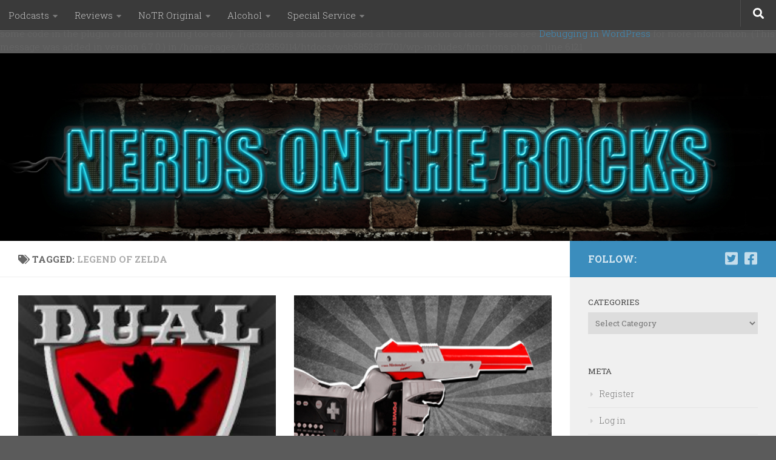

--- FILE ---
content_type: text/html; charset=UTF-8
request_url: https://nerdsontherocks.com/tag/legend-of-zelda/
body_size: 20956
content:
<br />
<b>Notice</b>:  Function _load_textdomain_just_in_time was called <strong>incorrectly</strong>. Translation loading for the <code>hueman</code> domain was triggered too early. This is usually an indicator for some code in the plugin or theme running too early. Translations should be loaded at the <code>init</code> action or later. Please see <a href="https://developer.wordpress.org/advanced-administration/debug/debug-wordpress/">Debugging in WordPress</a> for more information. (This message was added in version 6.7.0.) in <b>/homepages/6/d328359114/htdocs/wsb5852877701/wp-includes/functions.php</b> on line <b>6121</b><br />
<!DOCTYPE html>
<html class="no-js" lang="en-US">
<head>
  <meta charset="UTF-8">
  <meta name="viewport" content="width=device-width, initial-scale=1.0">
  <link rel="profile" href="https://gmpg.org/xfn/11" />
  <link rel="pingback" href="https://nerdsontherocks.com/xmlrpc.php">

  <title>Legend of Zelda &#8211; Nerds on the Rocks</title>
<meta name='robots' content='max-image-preview:large' />
	<style>img:is([sizes="auto" i], [sizes^="auto," i]) { contain-intrinsic-size: 3000px 1500px }</style>
	<script>document.documentElement.className = document.documentElement.className.replace("no-js","js");</script>
<link rel="alternate" type="application/rss+xml" title="Nerds on the Rocks &raquo; Feed" href="https://nerdsontherocks.com/feed/" />
<link rel="alternate" type="application/rss+xml" title="Nerds on the Rocks &raquo; Comments Feed" href="https://nerdsontherocks.com/comments/feed/" />
<link id="hu-user-gfont" href="//fonts.googleapis.com/css?family=Roboto+Slab:400,300italic,300,400italic,700&subset=latin,cyrillic-ext" rel="stylesheet" type="text/css"><link rel="alternate" type="application/rss+xml" title="Nerds on the Rocks &raquo; Legend of Zelda Tag Feed" href="https://nerdsontherocks.com/tag/legend-of-zelda/feed/" />
<script>
window._wpemojiSettings = {"baseUrl":"https:\/\/s.w.org\/images\/core\/emoji\/16.0.1\/72x72\/","ext":".png","svgUrl":"https:\/\/s.w.org\/images\/core\/emoji\/16.0.1\/svg\/","svgExt":".svg","source":{"wpemoji":"https:\/\/nerdsontherocks.com\/wp-includes\/js\/wp-emoji.js?ver=6.8.3","twemoji":"https:\/\/nerdsontherocks.com\/wp-includes\/js\/twemoji.js?ver=6.8.3"}};
/**
 * @output wp-includes/js/wp-emoji-loader.js
 */

/**
 * Emoji Settings as exported in PHP via _print_emoji_detection_script().
 * @typedef WPEmojiSettings
 * @type {object}
 * @property {?object} source
 * @property {?string} source.concatemoji
 * @property {?string} source.twemoji
 * @property {?string} source.wpemoji
 * @property {?boolean} DOMReady
 * @property {?Function} readyCallback
 */

/**
 * Support tests.
 * @typedef SupportTests
 * @type {object}
 * @property {?boolean} flag
 * @property {?boolean} emoji
 */

/**
 * IIFE to detect emoji support and load Twemoji if needed.
 *
 * @param {Window} window
 * @param {Document} document
 * @param {WPEmojiSettings} settings
 */
( function wpEmojiLoader( window, document, settings ) {
	if ( typeof Promise === 'undefined' ) {
		return;
	}

	var sessionStorageKey = 'wpEmojiSettingsSupports';
	var tests = [ 'flag', 'emoji' ];

	/**
	 * Checks whether the browser supports offloading to a Worker.
	 *
	 * @since 6.3.0
	 *
	 * @private
	 *
	 * @returns {boolean}
	 */
	function supportsWorkerOffloading() {
		return (
			typeof Worker !== 'undefined' &&
			typeof OffscreenCanvas !== 'undefined' &&
			typeof URL !== 'undefined' &&
			URL.createObjectURL &&
			typeof Blob !== 'undefined'
		);
	}

	/**
	 * @typedef SessionSupportTests
	 * @type {object}
	 * @property {number} timestamp
	 * @property {SupportTests} supportTests
	 */

	/**
	 * Get support tests from session.
	 *
	 * @since 6.3.0
	 *
	 * @private
	 *
	 * @returns {?SupportTests} Support tests, or null if not set or older than 1 week.
	 */
	function getSessionSupportTests() {
		try {
			/** @type {SessionSupportTests} */
			var item = JSON.parse(
				sessionStorage.getItem( sessionStorageKey )
			);
			if (
				typeof item === 'object' &&
				typeof item.timestamp === 'number' &&
				new Date().valueOf() < item.timestamp + 604800 && // Note: Number is a week in seconds.
				typeof item.supportTests === 'object'
			) {
				return item.supportTests;
			}
		} catch ( e ) {}
		return null;
	}

	/**
	 * Persist the supports in session storage.
	 *
	 * @since 6.3.0
	 *
	 * @private
	 *
	 * @param {SupportTests} supportTests Support tests.
	 */
	function setSessionSupportTests( supportTests ) {
		try {
			/** @type {SessionSupportTests} */
			var item = {
				supportTests: supportTests,
				timestamp: new Date().valueOf()
			};

			sessionStorage.setItem(
				sessionStorageKey,
				JSON.stringify( item )
			);
		} catch ( e ) {}
	}

	/**
	 * Checks if two sets of Emoji characters render the same visually.
	 *
	 * This is used to determine if the browser is rendering an emoji with multiple data points
	 * correctly. set1 is the emoji in the correct form, using a zero-width joiner. set2 is the emoji
	 * in the incorrect form, using a zero-width space. If the two sets render the same, then the browser
	 * does not support the emoji correctly.
	 *
	 * This function may be serialized to run in a Worker. Therefore, it cannot refer to variables from the containing
	 * scope. Everything must be passed by parameters.
	 *
	 * @since 4.9.0
	 *
	 * @private
	 *
	 * @param {CanvasRenderingContext2D} context 2D Context.
	 * @param {string} set1 Set of Emoji to test.
	 * @param {string} set2 Set of Emoji to test.
	 *
	 * @return {boolean} True if the two sets render the same.
	 */
	function emojiSetsRenderIdentically( context, set1, set2 ) {
		// Cleanup from previous test.
		context.clearRect( 0, 0, context.canvas.width, context.canvas.height );
		context.fillText( set1, 0, 0 );
		var rendered1 = new Uint32Array(
			context.getImageData(
				0,
				0,
				context.canvas.width,
				context.canvas.height
			).data
		);

		// Cleanup from previous test.
		context.clearRect( 0, 0, context.canvas.width, context.canvas.height );
		context.fillText( set2, 0, 0 );
		var rendered2 = new Uint32Array(
			context.getImageData(
				0,
				0,
				context.canvas.width,
				context.canvas.height
			).data
		);

		return rendered1.every( function ( rendered2Data, index ) {
			return rendered2Data === rendered2[ index ];
		} );
	}

	/**
	 * Checks if the center point of a single emoji is empty.
	 *
	 * This is used to determine if the browser is rendering an emoji with a single data point
	 * correctly. The center point of an incorrectly rendered emoji will be empty. A correctly
	 * rendered emoji will have a non-zero value at the center point.
	 *
	 * This function may be serialized to run in a Worker. Therefore, it cannot refer to variables from the containing
	 * scope. Everything must be passed by parameters.
	 *
	 * @since 6.8.2
	 *
	 * @private
	 *
	 * @param {CanvasRenderingContext2D} context 2D Context.
	 * @param {string} emoji Emoji to test.
	 *
	 * @return {boolean} True if the center point is empty.
	 */
	function emojiRendersEmptyCenterPoint( context, emoji ) {
		// Cleanup from previous test.
		context.clearRect( 0, 0, context.canvas.width, context.canvas.height );
		context.fillText( emoji, 0, 0 );

		// Test if the center point (16, 16) is empty (0,0,0,0).
		var centerPoint = context.getImageData(16, 16, 1, 1);
		for ( var i = 0; i < centerPoint.data.length; i++ ) {
			if ( centerPoint.data[ i ] !== 0 ) {
				// Stop checking the moment it's known not to be empty.
				return false;
			}
		}

		return true;
	}

	/**
	 * Determines if the browser properly renders Emoji that Twemoji can supplement.
	 *
	 * This function may be serialized to run in a Worker. Therefore, it cannot refer to variables from the containing
	 * scope. Everything must be passed by parameters.
	 *
	 * @since 4.2.0
	 *
	 * @private
	 *
	 * @param {CanvasRenderingContext2D} context 2D Context.
	 * @param {string} type Whether to test for support of "flag" or "emoji".
	 * @param {Function} emojiSetsRenderIdentically Reference to emojiSetsRenderIdentically function, needed due to minification.
	 * @param {Function} emojiRendersEmptyCenterPoint Reference to emojiRendersEmptyCenterPoint function, needed due to minification.
	 *
	 * @return {boolean} True if the browser can render emoji, false if it cannot.
	 */
	function browserSupportsEmoji( context, type, emojiSetsRenderIdentically, emojiRendersEmptyCenterPoint ) {
		var isIdentical;

		switch ( type ) {
			case 'flag':
				/*
				 * Test for Transgender flag compatibility. Added in Unicode 13.
				 *
				 * To test for support, we try to render it, and compare the rendering to how it would look if
				 * the browser doesn't render it correctly (white flag emoji + transgender symbol).
				 */
				isIdentical = emojiSetsRenderIdentically(
					context,
					'\uD83C\uDFF3\uFE0F\u200D\u26A7\uFE0F', // as a zero-width joiner sequence
					'\uD83C\uDFF3\uFE0F\u200B\u26A7\uFE0F' // separated by a zero-width space
				);

				if ( isIdentical ) {
					return false;
				}

				/*
				 * Test for Sark flag compatibility. This is the least supported of the letter locale flags,
				 * so gives us an easy test for full support.
				 *
				 * To test for support, we try to render it, and compare the rendering to how it would look if
				 * the browser doesn't render it correctly ([C] + [Q]).
				 */
				isIdentical = emojiSetsRenderIdentically(
					context,
					'\uD83C\uDDE8\uD83C\uDDF6', // as the sequence of two code points
					'\uD83C\uDDE8\u200B\uD83C\uDDF6' // as the two code points separated by a zero-width space
				);

				if ( isIdentical ) {
					return false;
				}

				/*
				 * Test for English flag compatibility. England is a country in the United Kingdom, it
				 * does not have a two letter locale code but rather a five letter sub-division code.
				 *
				 * To test for support, we try to render it, and compare the rendering to how it would look if
				 * the browser doesn't render it correctly (black flag emoji + [G] + [B] + [E] + [N] + [G]).
				 */
				isIdentical = emojiSetsRenderIdentically(
					context,
					// as the flag sequence
					'\uD83C\uDFF4\uDB40\uDC67\uDB40\uDC62\uDB40\uDC65\uDB40\uDC6E\uDB40\uDC67\uDB40\uDC7F',
					// with each code point separated by a zero-width space
					'\uD83C\uDFF4\u200B\uDB40\uDC67\u200B\uDB40\uDC62\u200B\uDB40\uDC65\u200B\uDB40\uDC6E\u200B\uDB40\uDC67\u200B\uDB40\uDC7F'
				);

				return ! isIdentical;
			case 'emoji':
				/*
				 * Does Emoji 16.0 cause the browser to go splat?
				 *
				 * To test for Emoji 16.0 support, try to render a new emoji: Splatter.
				 *
				 * The splatter emoji is a single code point emoji. Testing for browser support
				 * required testing the center point of the emoji to see if it is empty.
				 *
				 * 0xD83E 0xDEDF (\uD83E\uDEDF) == 🫟 Splatter.
				 *
				 * When updating this test, please ensure that the emoji is either a single code point
				 * or switch to using the emojiSetsRenderIdentically function and testing with a zero-width
				 * joiner vs a zero-width space.
				 */
				var notSupported = emojiRendersEmptyCenterPoint( context, '\uD83E\uDEDF' );
				return ! notSupported;
		}

		return false;
	}

	/**
	 * Checks emoji support tests.
	 *
	 * This function may be serialized to run in a Worker. Therefore, it cannot refer to variables from the containing
	 * scope. Everything must be passed by parameters.
	 *
	 * @since 6.3.0
	 *
	 * @private
	 *
	 * @param {string[]} tests Tests.
	 * @param {Function} browserSupportsEmoji Reference to browserSupportsEmoji function, needed due to minification.
	 * @param {Function} emojiSetsRenderIdentically Reference to emojiSetsRenderIdentically function, needed due to minification.
	 * @param {Function} emojiRendersEmptyCenterPoint Reference to emojiRendersEmptyCenterPoint function, needed due to minification.
	 *
	 * @return {SupportTests} Support tests.
	 */
	function testEmojiSupports( tests, browserSupportsEmoji, emojiSetsRenderIdentically, emojiRendersEmptyCenterPoint ) {
		var canvas;
		if (
			typeof WorkerGlobalScope !== 'undefined' &&
			self instanceof WorkerGlobalScope
		) {
			canvas = new OffscreenCanvas( 300, 150 ); // Dimensions are default for HTMLCanvasElement.
		} else {
			canvas = document.createElement( 'canvas' );
		}

		var context = canvas.getContext( '2d', { willReadFrequently: true } );

		/*
		 * Chrome on OS X added native emoji rendering in M41. Unfortunately,
		 * it doesn't work when the font is bolder than 500 weight. So, we
		 * check for bold rendering support to avoid invisible emoji in Chrome.
		 */
		context.textBaseline = 'top';
		context.font = '600 32px Arial';

		var supports = {};
		tests.forEach( function ( test ) {
			supports[ test ] = browserSupportsEmoji( context, test, emojiSetsRenderIdentically, emojiRendersEmptyCenterPoint );
		} );
		return supports;
	}

	/**
	 * Adds a script to the head of the document.
	 *
	 * @ignore
	 *
	 * @since 4.2.0
	 *
	 * @param {string} src The url where the script is located.
	 *
	 * @return {void}
	 */
	function addScript( src ) {
		var script = document.createElement( 'script' );
		script.src = src;
		script.defer = true;
		document.head.appendChild( script );
	}

	settings.supports = {
		everything: true,
		everythingExceptFlag: true
	};

	// Create a promise for DOMContentLoaded since the worker logic may finish after the event has fired.
	var domReadyPromise = new Promise( function ( resolve ) {
		document.addEventListener( 'DOMContentLoaded', resolve, {
			once: true
		} );
	} );

	// Obtain the emoji support from the browser, asynchronously when possible.
	new Promise( function ( resolve ) {
		var supportTests = getSessionSupportTests();
		if ( supportTests ) {
			resolve( supportTests );
			return;
		}

		if ( supportsWorkerOffloading() ) {
			try {
				// Note that the functions are being passed as arguments due to minification.
				var workerScript =
					'postMessage(' +
					testEmojiSupports.toString() +
					'(' +
					[
						JSON.stringify( tests ),
						browserSupportsEmoji.toString(),
						emojiSetsRenderIdentically.toString(),
						emojiRendersEmptyCenterPoint.toString()
					].join( ',' ) +
					'));';
				var blob = new Blob( [ workerScript ], {
					type: 'text/javascript'
				} );
				var worker = new Worker( URL.createObjectURL( blob ), { name: 'wpTestEmojiSupports' } );
				worker.onmessage = function ( event ) {
					supportTests = event.data;
					setSessionSupportTests( supportTests );
					worker.terminate();
					resolve( supportTests );
				};
				return;
			} catch ( e ) {}
		}

		supportTests = testEmojiSupports( tests, browserSupportsEmoji, emojiSetsRenderIdentically, emojiRendersEmptyCenterPoint );
		setSessionSupportTests( supportTests );
		resolve( supportTests );
	} )
		// Once the browser emoji support has been obtained from the session, finalize the settings.
		.then( function ( supportTests ) {
			/*
			 * Tests the browser support for flag emojis and other emojis, and adjusts the
			 * support settings accordingly.
			 */
			for ( var test in supportTests ) {
				settings.supports[ test ] = supportTests[ test ];

				settings.supports.everything =
					settings.supports.everything && settings.supports[ test ];

				if ( 'flag' !== test ) {
					settings.supports.everythingExceptFlag =
						settings.supports.everythingExceptFlag &&
						settings.supports[ test ];
				}
			}

			settings.supports.everythingExceptFlag =
				settings.supports.everythingExceptFlag &&
				! settings.supports.flag;

			// Sets DOMReady to false and assigns a ready function to settings.
			settings.DOMReady = false;
			settings.readyCallback = function () {
				settings.DOMReady = true;
			};
		} )
		.then( function () {
			return domReadyPromise;
		} )
		.then( function () {
			// When the browser can not render everything we need to load a polyfill.
			if ( ! settings.supports.everything ) {
				settings.readyCallback();

				var src = settings.source || {};

				if ( src.concatemoji ) {
					addScript( src.concatemoji );
				} else if ( src.wpemoji && src.twemoji ) {
					addScript( src.twemoji );
					addScript( src.wpemoji );
				}
			}
		} );
} )( window, document, window._wpemojiSettings );
</script>
<style id='wp-emoji-styles-inline-css'>

	img.wp-smiley, img.emoji {
		display: inline !important;
		border: none !important;
		box-shadow: none !important;
		height: 1em !important;
		width: 1em !important;
		margin: 0 0.07em !important;
		vertical-align: -0.1em !important;
		background: none !important;
		padding: 0 !important;
	}
</style>
<link rel='stylesheet' id='wp-block-library-css' href='https://nerdsontherocks.com/wp-includes/css/dist/block-library/style.css?ver=6.8.3' media='all' />
<style id='classic-theme-styles-inline-css'>
/**
 * These rules are needed for backwards compatibility.
 * They should match the button element rules in the base theme.json file.
 */
.wp-block-button__link {
	color: #ffffff;
	background-color: #32373c;
	border-radius: 9999px; /* 100% causes an oval, but any explicit but really high value retains the pill shape. */

	/* This needs a low specificity so it won't override the rules from the button element if defined in theme.json. */
	box-shadow: none;
	text-decoration: none;

	/* The extra 2px are added to size solids the same as the outline versions.*/
	padding: calc(0.667em + 2px) calc(1.333em + 2px);

	font-size: 1.125em;
}

.wp-block-file__button {
	background: #32373c;
	color: #ffffff;
	text-decoration: none;
}

</style>
<style id='global-styles-inline-css'>
:root{--wp--preset--aspect-ratio--square: 1;--wp--preset--aspect-ratio--4-3: 4/3;--wp--preset--aspect-ratio--3-4: 3/4;--wp--preset--aspect-ratio--3-2: 3/2;--wp--preset--aspect-ratio--2-3: 2/3;--wp--preset--aspect-ratio--16-9: 16/9;--wp--preset--aspect-ratio--9-16: 9/16;--wp--preset--color--black: #000000;--wp--preset--color--cyan-bluish-gray: #abb8c3;--wp--preset--color--white: #ffffff;--wp--preset--color--pale-pink: #f78da7;--wp--preset--color--vivid-red: #cf2e2e;--wp--preset--color--luminous-vivid-orange: #ff6900;--wp--preset--color--luminous-vivid-amber: #fcb900;--wp--preset--color--light-green-cyan: #7bdcb5;--wp--preset--color--vivid-green-cyan: #00d084;--wp--preset--color--pale-cyan-blue: #8ed1fc;--wp--preset--color--vivid-cyan-blue: #0693e3;--wp--preset--color--vivid-purple: #9b51e0;--wp--preset--gradient--vivid-cyan-blue-to-vivid-purple: linear-gradient(135deg,rgba(6,147,227,1) 0%,rgb(155,81,224) 100%);--wp--preset--gradient--light-green-cyan-to-vivid-green-cyan: linear-gradient(135deg,rgb(122,220,180) 0%,rgb(0,208,130) 100%);--wp--preset--gradient--luminous-vivid-amber-to-luminous-vivid-orange: linear-gradient(135deg,rgba(252,185,0,1) 0%,rgba(255,105,0,1) 100%);--wp--preset--gradient--luminous-vivid-orange-to-vivid-red: linear-gradient(135deg,rgba(255,105,0,1) 0%,rgb(207,46,46) 100%);--wp--preset--gradient--very-light-gray-to-cyan-bluish-gray: linear-gradient(135deg,rgb(238,238,238) 0%,rgb(169,184,195) 100%);--wp--preset--gradient--cool-to-warm-spectrum: linear-gradient(135deg,rgb(74,234,220) 0%,rgb(151,120,209) 20%,rgb(207,42,186) 40%,rgb(238,44,130) 60%,rgb(251,105,98) 80%,rgb(254,248,76) 100%);--wp--preset--gradient--blush-light-purple: linear-gradient(135deg,rgb(255,206,236) 0%,rgb(152,150,240) 100%);--wp--preset--gradient--blush-bordeaux: linear-gradient(135deg,rgb(254,205,165) 0%,rgb(254,45,45) 50%,rgb(107,0,62) 100%);--wp--preset--gradient--luminous-dusk: linear-gradient(135deg,rgb(255,203,112) 0%,rgb(199,81,192) 50%,rgb(65,88,208) 100%);--wp--preset--gradient--pale-ocean: linear-gradient(135deg,rgb(255,245,203) 0%,rgb(182,227,212) 50%,rgb(51,167,181) 100%);--wp--preset--gradient--electric-grass: linear-gradient(135deg,rgb(202,248,128) 0%,rgb(113,206,126) 100%);--wp--preset--gradient--midnight: linear-gradient(135deg,rgb(2,3,129) 0%,rgb(40,116,252) 100%);--wp--preset--font-size--small: 13px;--wp--preset--font-size--medium: 20px;--wp--preset--font-size--large: 36px;--wp--preset--font-size--x-large: 42px;--wp--preset--spacing--20: 0.44rem;--wp--preset--spacing--30: 0.67rem;--wp--preset--spacing--40: 1rem;--wp--preset--spacing--50: 1.5rem;--wp--preset--spacing--60: 2.25rem;--wp--preset--spacing--70: 3.38rem;--wp--preset--spacing--80: 5.06rem;--wp--preset--shadow--natural: 6px 6px 9px rgba(0, 0, 0, 0.2);--wp--preset--shadow--deep: 12px 12px 50px rgba(0, 0, 0, 0.4);--wp--preset--shadow--sharp: 6px 6px 0px rgba(0, 0, 0, 0.2);--wp--preset--shadow--outlined: 6px 6px 0px -3px rgba(255, 255, 255, 1), 6px 6px rgba(0, 0, 0, 1);--wp--preset--shadow--crisp: 6px 6px 0px rgba(0, 0, 0, 1);}:where(.is-layout-flex){gap: 0.5em;}:where(.is-layout-grid){gap: 0.5em;}body .is-layout-flex{display: flex;}.is-layout-flex{flex-wrap: wrap;align-items: center;}.is-layout-flex > :is(*, div){margin: 0;}body .is-layout-grid{display: grid;}.is-layout-grid > :is(*, div){margin: 0;}:where(.wp-block-columns.is-layout-flex){gap: 2em;}:where(.wp-block-columns.is-layout-grid){gap: 2em;}:where(.wp-block-post-template.is-layout-flex){gap: 1.25em;}:where(.wp-block-post-template.is-layout-grid){gap: 1.25em;}.has-black-color{color: var(--wp--preset--color--black) !important;}.has-cyan-bluish-gray-color{color: var(--wp--preset--color--cyan-bluish-gray) !important;}.has-white-color{color: var(--wp--preset--color--white) !important;}.has-pale-pink-color{color: var(--wp--preset--color--pale-pink) !important;}.has-vivid-red-color{color: var(--wp--preset--color--vivid-red) !important;}.has-luminous-vivid-orange-color{color: var(--wp--preset--color--luminous-vivid-orange) !important;}.has-luminous-vivid-amber-color{color: var(--wp--preset--color--luminous-vivid-amber) !important;}.has-light-green-cyan-color{color: var(--wp--preset--color--light-green-cyan) !important;}.has-vivid-green-cyan-color{color: var(--wp--preset--color--vivid-green-cyan) !important;}.has-pale-cyan-blue-color{color: var(--wp--preset--color--pale-cyan-blue) !important;}.has-vivid-cyan-blue-color{color: var(--wp--preset--color--vivid-cyan-blue) !important;}.has-vivid-purple-color{color: var(--wp--preset--color--vivid-purple) !important;}.has-black-background-color{background-color: var(--wp--preset--color--black) !important;}.has-cyan-bluish-gray-background-color{background-color: var(--wp--preset--color--cyan-bluish-gray) !important;}.has-white-background-color{background-color: var(--wp--preset--color--white) !important;}.has-pale-pink-background-color{background-color: var(--wp--preset--color--pale-pink) !important;}.has-vivid-red-background-color{background-color: var(--wp--preset--color--vivid-red) !important;}.has-luminous-vivid-orange-background-color{background-color: var(--wp--preset--color--luminous-vivid-orange) !important;}.has-luminous-vivid-amber-background-color{background-color: var(--wp--preset--color--luminous-vivid-amber) !important;}.has-light-green-cyan-background-color{background-color: var(--wp--preset--color--light-green-cyan) !important;}.has-vivid-green-cyan-background-color{background-color: var(--wp--preset--color--vivid-green-cyan) !important;}.has-pale-cyan-blue-background-color{background-color: var(--wp--preset--color--pale-cyan-blue) !important;}.has-vivid-cyan-blue-background-color{background-color: var(--wp--preset--color--vivid-cyan-blue) !important;}.has-vivid-purple-background-color{background-color: var(--wp--preset--color--vivid-purple) !important;}.has-black-border-color{border-color: var(--wp--preset--color--black) !important;}.has-cyan-bluish-gray-border-color{border-color: var(--wp--preset--color--cyan-bluish-gray) !important;}.has-white-border-color{border-color: var(--wp--preset--color--white) !important;}.has-pale-pink-border-color{border-color: var(--wp--preset--color--pale-pink) !important;}.has-vivid-red-border-color{border-color: var(--wp--preset--color--vivid-red) !important;}.has-luminous-vivid-orange-border-color{border-color: var(--wp--preset--color--luminous-vivid-orange) !important;}.has-luminous-vivid-amber-border-color{border-color: var(--wp--preset--color--luminous-vivid-amber) !important;}.has-light-green-cyan-border-color{border-color: var(--wp--preset--color--light-green-cyan) !important;}.has-vivid-green-cyan-border-color{border-color: var(--wp--preset--color--vivid-green-cyan) !important;}.has-pale-cyan-blue-border-color{border-color: var(--wp--preset--color--pale-cyan-blue) !important;}.has-vivid-cyan-blue-border-color{border-color: var(--wp--preset--color--vivid-cyan-blue) !important;}.has-vivid-purple-border-color{border-color: var(--wp--preset--color--vivid-purple) !important;}.has-vivid-cyan-blue-to-vivid-purple-gradient-background{background: var(--wp--preset--gradient--vivid-cyan-blue-to-vivid-purple) !important;}.has-light-green-cyan-to-vivid-green-cyan-gradient-background{background: var(--wp--preset--gradient--light-green-cyan-to-vivid-green-cyan) !important;}.has-luminous-vivid-amber-to-luminous-vivid-orange-gradient-background{background: var(--wp--preset--gradient--luminous-vivid-amber-to-luminous-vivid-orange) !important;}.has-luminous-vivid-orange-to-vivid-red-gradient-background{background: var(--wp--preset--gradient--luminous-vivid-orange-to-vivid-red) !important;}.has-very-light-gray-to-cyan-bluish-gray-gradient-background{background: var(--wp--preset--gradient--very-light-gray-to-cyan-bluish-gray) !important;}.has-cool-to-warm-spectrum-gradient-background{background: var(--wp--preset--gradient--cool-to-warm-spectrum) !important;}.has-blush-light-purple-gradient-background{background: var(--wp--preset--gradient--blush-light-purple) !important;}.has-blush-bordeaux-gradient-background{background: var(--wp--preset--gradient--blush-bordeaux) !important;}.has-luminous-dusk-gradient-background{background: var(--wp--preset--gradient--luminous-dusk) !important;}.has-pale-ocean-gradient-background{background: var(--wp--preset--gradient--pale-ocean) !important;}.has-electric-grass-gradient-background{background: var(--wp--preset--gradient--electric-grass) !important;}.has-midnight-gradient-background{background: var(--wp--preset--gradient--midnight) !important;}.has-small-font-size{font-size: var(--wp--preset--font-size--small) !important;}.has-medium-font-size{font-size: var(--wp--preset--font-size--medium) !important;}.has-large-font-size{font-size: var(--wp--preset--font-size--large) !important;}.has-x-large-font-size{font-size: var(--wp--preset--font-size--x-large) !important;}
:where(.wp-block-post-template.is-layout-flex){gap: 1.25em;}:where(.wp-block-post-template.is-layout-grid){gap: 1.25em;}
:where(.wp-block-columns.is-layout-flex){gap: 2em;}:where(.wp-block-columns.is-layout-grid){gap: 2em;}
:root :where(.wp-block-pullquote){font-size: 1.5em;line-height: 1.6;}
</style>
<link rel='stylesheet' id='hueman-main-style-css' href='https://nerdsontherocks.com/wp-content/themes/hueman/assets/front/css/main.min.css?ver=1769265755' media='all' />
<style id='hueman-main-style-inline-css'>
body { font-family:'Roboto Slab', Arial, sans-serif;font-size:0.94rem }@media only screen and (min-width: 720px) {
        .nav > li { font-size:0.94rem; }
      }::selection { background-color: #3b8dbd; }
::-moz-selection { background-color: #3b8dbd; }a,a>span.hu-external::after,.themeform label .required,#flexslider-featured .flex-direction-nav .flex-next:hover,#flexslider-featured .flex-direction-nav .flex-prev:hover,.post-hover:hover .post-title a,.post-title a:hover,.sidebar.s1 .post-nav li a:hover i,.content .post-nav li a:hover i,.post-related a:hover,.sidebar.s1 .widget_rss ul li a,#footer .widget_rss ul li a,.sidebar.s1 .widget_calendar a,#footer .widget_calendar a,.sidebar.s1 .alx-tab .tab-item-category a,.sidebar.s1 .alx-posts .post-item-category a,.sidebar.s1 .alx-tab li:hover .tab-item-title a,.sidebar.s1 .alx-tab li:hover .tab-item-comment a,.sidebar.s1 .alx-posts li:hover .post-item-title a,#footer .alx-tab .tab-item-category a,#footer .alx-posts .post-item-category a,#footer .alx-tab li:hover .tab-item-title a,#footer .alx-tab li:hover .tab-item-comment a,#footer .alx-posts li:hover .post-item-title a,.comment-tabs li.active a,.comment-awaiting-moderation,.child-menu a:hover,.child-menu .current_page_item > a,.wp-pagenavi a{ color: #3b8dbd; }input[type="submit"],.themeform button[type="submit"],.sidebar.s1 .sidebar-top,.sidebar.s1 .sidebar-toggle,#flexslider-featured .flex-control-nav li a.flex-active,.post-tags a:hover,.sidebar.s1 .widget_calendar caption,#footer .widget_calendar caption,.author-bio .bio-avatar:after,.commentlist li.bypostauthor > .comment-body:after,.commentlist li.comment-author-admin > .comment-body:after{ background-color: #3b8dbd; }.post-format .format-container { border-color: #3b8dbd; }.sidebar.s1 .alx-tabs-nav li.active a,#footer .alx-tabs-nav li.active a,.comment-tabs li.active a,.wp-pagenavi a:hover,.wp-pagenavi a:active,.wp-pagenavi span.current{ border-bottom-color: #3b8dbd!important; }.sidebar.s2 .post-nav li a:hover i,
.sidebar.s2 .widget_rss ul li a,
.sidebar.s2 .widget_calendar a,
.sidebar.s2 .alx-tab .tab-item-category a,
.sidebar.s2 .alx-posts .post-item-category a,
.sidebar.s2 .alx-tab li:hover .tab-item-title a,
.sidebar.s2 .alx-tab li:hover .tab-item-comment a,
.sidebar.s2 .alx-posts li:hover .post-item-title a { color: #82b965; }
.sidebar.s2 .sidebar-top,.sidebar.s2 .sidebar-toggle,.post-comments,.jp-play-bar,.jp-volume-bar-value,.sidebar.s2 .widget_calendar caption{ background-color: #82b965; }.sidebar.s2 .alx-tabs-nav li.active a { border-bottom-color: #82b965; }
.post-comments::before { border-right-color: #82b965; }
      .search-expand,
              #nav-topbar.nav-container { background-color: #3a3a3a}@media only screen and (min-width: 720px) {
                #nav-topbar .nav ul { background-color: #3a3a3a; }
              }.is-scrolled #header .nav-container.desktop-sticky,
              .is-scrolled #header .search-expand { background-color: #3a3a3a; background-color: rgba(58,58,58,0.90) }.is-scrolled .topbar-transparent #nav-topbar.desktop-sticky .nav ul { background-color: #3a3a3a; background-color: rgba(58,58,58,0.95) }#header { background-color: #000000; }
@media only screen and (min-width: 720px) {
  #nav-header .nav ul { background-color: #000000; }
}
        #header #nav-mobile { background-color: #33363b; }.is-scrolled #header #nav-mobile { background-color: #33363b; background-color: rgba(51,54,59,0.90) }#nav-header.nav-container, #main-header-search .search-expand { background-color: #33363b; }
@media only screen and (min-width: 720px) {
  #nav-header .nav ul { background-color: #33363b; }
}
        body { background-color: #5b5b5b; }
</style>
<link rel='stylesheet' id='hueman-font-awesome-css' href='https://nerdsontherocks.com/wp-content/themes/hueman/assets/front/css/font-awesome.min.css?ver=1769265755' media='all' />
<script src="https://nerdsontherocks.com/wp-includes/js/jquery/jquery.js?ver=3.7.1" id="jquery-core-js"></script>
<script src="https://nerdsontherocks.com/wp-includes/js/jquery/jquery-migrate.js?ver=3.4.1" id="jquery-migrate-js"></script>
<link rel="https://api.w.org/" href="https://nerdsontherocks.com/wp-json/" /><link rel="alternate" title="JSON" type="application/json" href="https://nerdsontherocks.com/wp-json/wp/v2/tags/912" /><link rel="EditURI" type="application/rsd+xml" title="RSD" href="https://nerdsontherocks.com/xmlrpc.php?rsd" />
<meta name="generator" content="WordPress 6.8.3" />
    <link rel="preload" as="font" type="font/woff2" href="https://nerdsontherocks.com/wp-content/themes/hueman/assets/front/webfonts/fa-brands-400.woff2?v=5.15.2" crossorigin="anonymous"/>
    <link rel="preload" as="font" type="font/woff2" href="https://nerdsontherocks.com/wp-content/themes/hueman/assets/front/webfonts/fa-regular-400.woff2?v=5.15.2" crossorigin="anonymous"/>
    <link rel="preload" as="font" type="font/woff2" href="https://nerdsontherocks.com/wp-content/themes/hueman/assets/front/webfonts/fa-solid-900.woff2?v=5.15.2" crossorigin="anonymous"/>
  <!--[if lt IE 9]>
<script src="https://nerdsontherocks.com/wp-content/themes/hueman/assets/front/js/ie/html5shiv-printshiv.min.js"></script>
<script src="https://nerdsontherocks.com/wp-content/themes/hueman/assets/front/js/ie/selectivizr.js"></script>
<![endif]-->
</head>

<body class="archive tag tag-legend-of-zelda tag-912 wp-custom-logo wp-embed-responsive wp-theme-hueman col-2cl boxed topbar-enabled mobile-sidebar-hide-s1 header-desktop-sticky header-mobile-sticky hueman-3-7-27 chrome">
<div id="wrapper">
  <a class="screen-reader-text skip-link" href="#content">Skip to content</a>
  
  <header id="header" class="main-menu-mobile-on one-mobile-menu main_menu header-ads-desktop  topbar-transparent has-header-img">
        <nav class="nav-container group mobile-menu mobile-sticky no-menu-assigned" id="nav-mobile" data-menu-id="header-1">
  <div class="mobile-title-logo-in-header"><p class="site-title">                  <a class="custom-logo-link" href="https://nerdsontherocks.com/" rel="home" title="Nerds on the Rocks | Home page"><img src="https://nerdsontherocks.com/wp-content/uploads/2014/03/notrblue4.png" alt="Nerds on the Rocks" width="220" height="60"/></a>                </p></div>
        
                    <!-- <div class="ham__navbar-toggler collapsed" aria-expanded="false">
          <div class="ham__navbar-span-wrapper">
            <span class="ham-toggler-menu__span"></span>
          </div>
        </div> -->
        <button class="ham__navbar-toggler-two collapsed" title="Menu" aria-expanded="false">
          <span class="ham__navbar-span-wrapper">
            <span class="line line-1"></span>
            <span class="line line-2"></span>
            <span class="line line-3"></span>
          </span>
        </button>
            
      <div class="nav-text"></div>
      <div class="nav-wrap container">
                  <ul class="nav container-inner group mobile-search">
                            <li>
                  <form role="search" method="get" class="search-form" action="https://nerdsontherocks.com/">
				<label>
					<span class="screen-reader-text">Search for:</span>
					<input type="search" class="search-field" placeholder="Search &hellip;" value="" name="s" />
				</label>
				<input type="submit" class="search-submit" value="Search" />
			</form>                </li>
                      </ul>
                <ul id="menu-test" class="nav container-inner group"><li id="menu-item-15667" class="menu-item menu-item-type-taxonomy menu-item-object-category menu-item-has-children menu-item-15667"><a href="https://nerdsontherocks.com/category/podcasts/">Podcasts</a>
<ul class="sub-menu">
	<li id="menu-item-21874" class="menu-item menu-item-type-taxonomy menu-item-object-category menu-item-21874"><a href="https://nerdsontherocks.com/category/podcasts/the-amazingly-average-show/">The Amazingly Average Show</a></li>
	<li id="menu-item-15669" class="menu-item menu-item-type-taxonomy menu-item-object-category menu-item-15669"><a href="https://nerdsontherocks.com/category/podcasts/nerds-on-the-rocks/">Nerds on the Rocks</a></li>
	<li id="menu-item-15668" class="menu-item menu-item-type-taxonomy menu-item-object-category menu-item-15668"><a href="https://nerdsontherocks.com/category/podcasts/dual-wielding/">Dual Wielding</a></li>
	<li id="menu-item-15670" class="menu-item menu-item-type-taxonomy menu-item-object-category menu-item-15670"><a href="https://nerdsontherocks.com/category/podcasts/the-comic-anvil/">The Comic Anvil</a></li>
</ul>
</li>
<li id="menu-item-15682" class="menu-item menu-item-type-taxonomy menu-item-object-category menu-item-has-children menu-item-15682"><a href="https://nerdsontherocks.com/category/review/">Reviews</a>
<ul class="sub-menu">
	<li id="menu-item-15686" class="menu-item menu-item-type-taxonomy menu-item-object-category menu-item-15686"><a href="https://nerdsontherocks.com/category/review/7-7/">7 &#038; 7</a></li>
	<li id="menu-item-15683" class="menu-item menu-item-type-taxonomy menu-item-object-category menu-item-15683"><a href="https://nerdsontherocks.com/category/comics/">Comics</a></li>
	<li id="menu-item-15684" class="menu-item menu-item-type-taxonomy menu-item-object-category menu-item-15684"><a href="https://nerdsontherocks.com/category/movies/">Movies</a></li>
	<li id="menu-item-15685" class="menu-item menu-item-type-taxonomy menu-item-object-category menu-item-15685"><a href="https://nerdsontherocks.com/category/music/">Music</a></li>
	<li id="menu-item-15687" class="menu-item menu-item-type-taxonomy menu-item-object-category menu-item-15687"><a href="https://nerdsontherocks.com/category/television/">Television</a></li>
	<li id="menu-item-15688" class="menu-item menu-item-type-taxonomy menu-item-object-category menu-item-15688"><a href="https://nerdsontherocks.com/category/video-games/">Video Games</a></li>
</ul>
</li>
<li id="menu-item-15700" class="menu-item menu-item-type-taxonomy menu-item-object-category menu-item-has-children menu-item-15700"><a href="https://nerdsontherocks.com/category/features/">NoTR Original</a>
<ul class="sub-menu">
	<li id="menu-item-15701" class="menu-item menu-item-type-taxonomy menu-item-object-category menu-item-15701"><a href="https://nerdsontherocks.com/category/ask-a-dork/">Ask a Dork</a></li>
	<li id="menu-item-15702" class="menu-item menu-item-type-taxonomy menu-item-object-category menu-item-15702"><a href="https://nerdsontherocks.com/category/bar-banter/">Bar Banter</a></li>
	<li id="menu-item-15703" class="menu-item menu-item-type-taxonomy menu-item-object-category menu-item-15703"><a href="https://nerdsontherocks.com/category/batman-vs/">Batman Vs</a></li>
	<li id="menu-item-15704" class="menu-item menu-item-type-taxonomy menu-item-object-category menu-item-15704"><a href="https://nerdsontherocks.com/category/flashback/">Flashback</a></li>
	<li id="menu-item-15705" class="menu-item menu-item-type-taxonomy menu-item-object-category menu-item-15705"><a href="https://nerdsontherocks.com/category/happy-hour/">Happy Hour</a></li>
	<li id="menu-item-15706" class="menu-item menu-item-type-taxonomy menu-item-object-category menu-item-15706"><a href="https://nerdsontherocks.com/category/music/mai-tunes/">Mai Tunes</a></li>
	<li id="menu-item-15707" class="menu-item menu-item-type-taxonomy menu-item-object-category menu-item-15707"><a href="https://nerdsontherocks.com/category/nostalgia-with-a-twist/">Nostalgia with a Twist</a></li>
	<li id="menu-item-15708" class="menu-item menu-item-type-taxonomy menu-item-object-category menu-item-has-children menu-item-15708"><a href="https://nerdsontherocks.com/category/talk-of-the-town/">Talk of the Town</a>
	<ul class="sub-menu">
		<li id="menu-item-15709" class="menu-item menu-item-type-taxonomy menu-item-object-category menu-item-15709"><a href="https://nerdsontherocks.com/category/talk-of-the-town/power-hour/">Power Hour</a></li>
	</ul>
</li>
	<li id="menu-item-15710" class="menu-item menu-item-type-taxonomy menu-item-object-category menu-item-15710"><a href="https://nerdsontherocks.com/category/the-tab/">The Tab</a></li>
	<li id="menu-item-15711" class="menu-item menu-item-type-taxonomy menu-item-object-category menu-item-15711"><a href="https://nerdsontherocks.com/category/this-week-in/">This Week In</a></li>
	<li id="menu-item-15712" class="menu-item menu-item-type-taxonomy menu-item-object-category menu-item-15712"><a href="https://nerdsontherocks.com/category/top-7/">Top 7</a></li>
	<li id="menu-item-16717" class="menu-item menu-item-type-taxonomy menu-item-object-category menu-item-16717"><a href="https://nerdsontherocks.com/category/blockbuster-bytes/">Blockbuster Bytes</a></li>
	<li id="menu-item-17614" class="menu-item menu-item-type-taxonomy menu-item-object-category menu-item-17614"><a href="https://nerdsontherocks.com/category/broken-news/">Broken News</a></li>
	<li id="menu-item-21876" class="menu-item menu-item-type-taxonomy menu-item-object-category menu-item-21876"><a href="https://nerdsontherocks.com/category/x-men-101/">X-Men 101</a></li>
</ul>
</li>
<li id="menu-item-15696" class="menu-item menu-item-type-taxonomy menu-item-object-category menu-item-has-children menu-item-15696"><a href="https://nerdsontherocks.com/category/alcohol/">Alcohol</a>
<ul class="sub-menu">
	<li id="menu-item-15697" class="menu-item menu-item-type-taxonomy menu-item-object-category menu-item-has-children menu-item-15697"><a href="https://nerdsontherocks.com/category/alcohol/151-proof-movies/">151 Proof Movies</a>
	<ul class="sub-menu">
		<li id="menu-item-15698" class="menu-item menu-item-type-taxonomy menu-item-object-category menu-item-15698"><a href="https://nerdsontherocks.com/category/alcohol/151-proof-movies/hangover/">Hangover</a></li>
	</ul>
</li>
	<li id="menu-item-15699" class="menu-item menu-item-type-taxonomy menu-item-object-category menu-item-15699"><a href="https://nerdsontherocks.com/category/alcohol/elixir-mixer/">Elixir Mixer</a></li>
</ul>
</li>
<li id="menu-item-15689" class="menu-item menu-item-type-taxonomy menu-item-object-category menu-item-has-children menu-item-15689"><a href="https://nerdsontherocks.com/category/special-services/">Special Service</a>
<ul class="sub-menu">
	<li id="menu-item-21875" class="menu-item menu-item-type-taxonomy menu-item-object-category menu-item-21875"><a href="https://nerdsontherocks.com/category/mutant-academy/">Mutant Academy</a></li>
	<li id="menu-item-15690" class="menu-item menu-item-type-taxonomy menu-item-object-category menu-item-15690"><a href="https://nerdsontherocks.com/category/special-services/from-fandom-with-love/">From Fandom with Love</a></li>
	<li id="menu-item-15691" class="menu-item menu-item-type-taxonomy menu-item-object-category menu-item-15691"><a href="https://nerdsontherocks.com/category/special-services/kaiju-kommentary/">Kaiju Kommentary</a></li>
	<li id="menu-item-15692" class="menu-item menu-item-type-taxonomy menu-item-object-category menu-item-15692"><a href="https://nerdsontherocks.com/category/special-services/man-of-steelcast/">Man of Steelcast</a></li>
	<li id="menu-item-15693" class="menu-item menu-item-type-taxonomy menu-item-object-category menu-item-has-children menu-item-15693"><a href="https://nerdsontherocks.com/category/special-services/project-batman/">Project Batman</a>
	<ul class="sub-menu">
		<li id="menu-item-16718" class="menu-item menu-item-type-taxonomy menu-item-object-category menu-item-16718"><a href="https://nerdsontherocks.com/category/special-services/batman-animated/">Batman Animated</a></li>
	</ul>
</li>
	<li id="menu-item-15694" class="menu-item menu-item-type-taxonomy menu-item-object-category menu-item-15694"><a href="https://nerdsontherocks.com/category/special-services/the-amazing-spider-cast/">The Amazing Spider-cast</a></li>
	<li id="menu-item-19968" class="menu-item menu-item-type-taxonomy menu-item-object-category menu-item-19968"><a href="https://nerdsontherocks.com/category/special-services/the-marvel-cinecast/">The Marvel Cinecast</a></li>
	<li id="menu-item-17434" class="menu-item menu-item-type-taxonomy menu-item-object-category menu-item-17434"><a href="https://nerdsontherocks.com/category/special-services/the-dc-animation-chronicles/">The DC Animated Chronicles</a></li>
</ul>
</li>
</ul>      </div>
</nav><!--/#nav-topbar-->  
        <nav class="nav-container group desktop-menu desktop-sticky " id="nav-topbar" data-menu-id="header-2">
    <div class="nav-text"></div>
  <div class="topbar-toggle-down">
    <i class="fas fa-angle-double-down" aria-hidden="true" data-toggle="down" title="Expand menu"></i>
    <i class="fas fa-angle-double-up" aria-hidden="true" data-toggle="up" title="Collapse menu"></i>
  </div>
  <div class="nav-wrap container">
    <ul id="menu-test-1" class="nav container-inner group"><li class="menu-item menu-item-type-taxonomy menu-item-object-category menu-item-has-children menu-item-15667"><a href="https://nerdsontherocks.com/category/podcasts/">Podcasts</a>
<ul class="sub-menu">
	<li class="menu-item menu-item-type-taxonomy menu-item-object-category menu-item-21874"><a href="https://nerdsontherocks.com/category/podcasts/the-amazingly-average-show/">The Amazingly Average Show</a></li>
	<li class="menu-item menu-item-type-taxonomy menu-item-object-category menu-item-15669"><a href="https://nerdsontherocks.com/category/podcasts/nerds-on-the-rocks/">Nerds on the Rocks</a></li>
	<li class="menu-item menu-item-type-taxonomy menu-item-object-category menu-item-15668"><a href="https://nerdsontherocks.com/category/podcasts/dual-wielding/">Dual Wielding</a></li>
	<li class="menu-item menu-item-type-taxonomy menu-item-object-category menu-item-15670"><a href="https://nerdsontherocks.com/category/podcasts/the-comic-anvil/">The Comic Anvil</a></li>
</ul>
</li>
<li class="menu-item menu-item-type-taxonomy menu-item-object-category menu-item-has-children menu-item-15682"><a href="https://nerdsontherocks.com/category/review/">Reviews</a>
<ul class="sub-menu">
	<li class="menu-item menu-item-type-taxonomy menu-item-object-category menu-item-15686"><a href="https://nerdsontherocks.com/category/review/7-7/">7 &#038; 7</a></li>
	<li class="menu-item menu-item-type-taxonomy menu-item-object-category menu-item-15683"><a href="https://nerdsontherocks.com/category/comics/">Comics</a></li>
	<li class="menu-item menu-item-type-taxonomy menu-item-object-category menu-item-15684"><a href="https://nerdsontherocks.com/category/movies/">Movies</a></li>
	<li class="menu-item menu-item-type-taxonomy menu-item-object-category menu-item-15685"><a href="https://nerdsontherocks.com/category/music/">Music</a></li>
	<li class="menu-item menu-item-type-taxonomy menu-item-object-category menu-item-15687"><a href="https://nerdsontherocks.com/category/television/">Television</a></li>
	<li class="menu-item menu-item-type-taxonomy menu-item-object-category menu-item-15688"><a href="https://nerdsontherocks.com/category/video-games/">Video Games</a></li>
</ul>
</li>
<li class="menu-item menu-item-type-taxonomy menu-item-object-category menu-item-has-children menu-item-15700"><a href="https://nerdsontherocks.com/category/features/">NoTR Original</a>
<ul class="sub-menu">
	<li class="menu-item menu-item-type-taxonomy menu-item-object-category menu-item-15701"><a href="https://nerdsontherocks.com/category/ask-a-dork/">Ask a Dork</a></li>
	<li class="menu-item menu-item-type-taxonomy menu-item-object-category menu-item-15702"><a href="https://nerdsontherocks.com/category/bar-banter/">Bar Banter</a></li>
	<li class="menu-item menu-item-type-taxonomy menu-item-object-category menu-item-15703"><a href="https://nerdsontherocks.com/category/batman-vs/">Batman Vs</a></li>
	<li class="menu-item menu-item-type-taxonomy menu-item-object-category menu-item-15704"><a href="https://nerdsontherocks.com/category/flashback/">Flashback</a></li>
	<li class="menu-item menu-item-type-taxonomy menu-item-object-category menu-item-15705"><a href="https://nerdsontherocks.com/category/happy-hour/">Happy Hour</a></li>
	<li class="menu-item menu-item-type-taxonomy menu-item-object-category menu-item-15706"><a href="https://nerdsontherocks.com/category/music/mai-tunes/">Mai Tunes</a></li>
	<li class="menu-item menu-item-type-taxonomy menu-item-object-category menu-item-15707"><a href="https://nerdsontherocks.com/category/nostalgia-with-a-twist/">Nostalgia with a Twist</a></li>
	<li class="menu-item menu-item-type-taxonomy menu-item-object-category menu-item-has-children menu-item-15708"><a href="https://nerdsontherocks.com/category/talk-of-the-town/">Talk of the Town</a>
	<ul class="sub-menu">
		<li class="menu-item menu-item-type-taxonomy menu-item-object-category menu-item-15709"><a href="https://nerdsontherocks.com/category/talk-of-the-town/power-hour/">Power Hour</a></li>
	</ul>
</li>
	<li class="menu-item menu-item-type-taxonomy menu-item-object-category menu-item-15710"><a href="https://nerdsontherocks.com/category/the-tab/">The Tab</a></li>
	<li class="menu-item menu-item-type-taxonomy menu-item-object-category menu-item-15711"><a href="https://nerdsontherocks.com/category/this-week-in/">This Week In</a></li>
	<li class="menu-item menu-item-type-taxonomy menu-item-object-category menu-item-15712"><a href="https://nerdsontherocks.com/category/top-7/">Top 7</a></li>
	<li class="menu-item menu-item-type-taxonomy menu-item-object-category menu-item-16717"><a href="https://nerdsontherocks.com/category/blockbuster-bytes/">Blockbuster Bytes</a></li>
	<li class="menu-item menu-item-type-taxonomy menu-item-object-category menu-item-17614"><a href="https://nerdsontherocks.com/category/broken-news/">Broken News</a></li>
	<li class="menu-item menu-item-type-taxonomy menu-item-object-category menu-item-21876"><a href="https://nerdsontherocks.com/category/x-men-101/">X-Men 101</a></li>
</ul>
</li>
<li class="menu-item menu-item-type-taxonomy menu-item-object-category menu-item-has-children menu-item-15696"><a href="https://nerdsontherocks.com/category/alcohol/">Alcohol</a>
<ul class="sub-menu">
	<li class="menu-item menu-item-type-taxonomy menu-item-object-category menu-item-has-children menu-item-15697"><a href="https://nerdsontherocks.com/category/alcohol/151-proof-movies/">151 Proof Movies</a>
	<ul class="sub-menu">
		<li class="menu-item menu-item-type-taxonomy menu-item-object-category menu-item-15698"><a href="https://nerdsontherocks.com/category/alcohol/151-proof-movies/hangover/">Hangover</a></li>
	</ul>
</li>
	<li class="menu-item menu-item-type-taxonomy menu-item-object-category menu-item-15699"><a href="https://nerdsontherocks.com/category/alcohol/elixir-mixer/">Elixir Mixer</a></li>
</ul>
</li>
<li class="menu-item menu-item-type-taxonomy menu-item-object-category menu-item-has-children menu-item-15689"><a href="https://nerdsontherocks.com/category/special-services/">Special Service</a>
<ul class="sub-menu">
	<li class="menu-item menu-item-type-taxonomy menu-item-object-category menu-item-21875"><a href="https://nerdsontherocks.com/category/mutant-academy/">Mutant Academy</a></li>
	<li class="menu-item menu-item-type-taxonomy menu-item-object-category menu-item-15690"><a href="https://nerdsontherocks.com/category/special-services/from-fandom-with-love/">From Fandom with Love</a></li>
	<li class="menu-item menu-item-type-taxonomy menu-item-object-category menu-item-15691"><a href="https://nerdsontherocks.com/category/special-services/kaiju-kommentary/">Kaiju Kommentary</a></li>
	<li class="menu-item menu-item-type-taxonomy menu-item-object-category menu-item-15692"><a href="https://nerdsontherocks.com/category/special-services/man-of-steelcast/">Man of Steelcast</a></li>
	<li class="menu-item menu-item-type-taxonomy menu-item-object-category menu-item-has-children menu-item-15693"><a href="https://nerdsontherocks.com/category/special-services/project-batman/">Project Batman</a>
	<ul class="sub-menu">
		<li class="menu-item menu-item-type-taxonomy menu-item-object-category menu-item-16718"><a href="https://nerdsontherocks.com/category/special-services/batman-animated/">Batman Animated</a></li>
	</ul>
</li>
	<li class="menu-item menu-item-type-taxonomy menu-item-object-category menu-item-15694"><a href="https://nerdsontherocks.com/category/special-services/the-amazing-spider-cast/">The Amazing Spider-cast</a></li>
	<li class="menu-item menu-item-type-taxonomy menu-item-object-category menu-item-19968"><a href="https://nerdsontherocks.com/category/special-services/the-marvel-cinecast/">The Marvel Cinecast</a></li>
	<li class="menu-item menu-item-type-taxonomy menu-item-object-category menu-item-17434"><a href="https://nerdsontherocks.com/category/special-services/the-dc-animation-chronicles/">The DC Animated Chronicles</a></li>
</ul>
</li>
</ul>  </div>
      <div id="topbar-header-search" class="container">
      <div class="container-inner">
        <button class="toggle-search"><i class="fas fa-search"></i></button>
        <div class="search-expand">
          <div class="search-expand-inner"><form role="search" method="get" class="search-form" action="https://nerdsontherocks.com/">
				<label>
					<span class="screen-reader-text">Search for:</span>
					<input type="search" class="search-field" placeholder="Search &hellip;" value="" name="s" />
				</label>
				<input type="submit" class="search-submit" value="Search" />
			</form></div>
        </div>
      </div><!--/.container-inner-->
    </div><!--/.container-->
  
</nav><!--/#nav-topbar-->  
  <div class="container group">
        <div class="container-inner">

                <div id="header-image-wrap">
              <div class="group hu-pad central-header-zone">
                                                          <div id="header-widgets">
                                                </div><!--/#header-ads-->
                                </div>

              <a href="https://nerdsontherocks.com/" rel="home"><img src="https://nerdsontherocks.com/wp-content/uploads/2018/06/neonontherocks-2018.jpg" width="1380" height="280" alt="" class="new-site-image" srcset="https://nerdsontherocks.com/wp-content/uploads/2018/06/neonontherocks-2018.jpg 1380w, https://nerdsontherocks.com/wp-content/uploads/2018/06/neonontherocks-2018-300x61.jpg 300w, https://nerdsontherocks.com/wp-content/uploads/2018/06/neonontherocks-2018-768x156.jpg 768w, https://nerdsontherocks.com/wp-content/uploads/2018/06/neonontherocks-2018-1024x208.jpg 1024w" sizes="(max-width: 1380px) 100vw, 1380px" decoding="async" fetchpriority="high" /></a>          </div>
      
      
    </div><!--/.container-inner-->
      </div><!--/.container-->

</header><!--/#header-->
  
  <div class="container" id="page">
    <div class="container-inner">
            <div class="main">
        <div class="main-inner group">
          
              <main class="content" id="content">
              <div class="page-title hu-pad group">
          	    		<h1><i class="fas fa-tags"></i>Tagged: <span>Legend of Zelda </span></h1>
    	
    </div><!--/.page-title-->
          <div class="hu-pad group">
            
  <div id="grid-wrapper" class="post-list group">
    <div class="post-row">        <article id="post-21877" class="group grid-item post-21877 post type-post status-publish format-standard has-post-thumbnail hentry category-dual-wielding tag-crash-bandicoot tag-death-stranding tag-gaming-podcast tag-legend-of-zelda tag-the-last-of-us tag-uncharted-4">
	<div class="post-inner post-hover">
      		<div class="post-thumbnail">
  			<a href="https://nerdsontherocks.com/dual-wielding-the-tga-experience-2016/">
            				<img width="250" height="250" src="https://nerdsontherocks.com/wp-content/uploads/2010/12/dw-cowboyified2.jpg" class="attachment-thumb-large size-thumb-large wp-post-image" alt="" decoding="async" srcset="https://nerdsontherocks.com/wp-content/uploads/2010/12/dw-cowboyified2.jpg 250w, https://nerdsontherocks.com/wp-content/uploads/2010/12/dw-cowboyified2-150x150.jpg 150w" sizes="(max-width: 250px) 100vw, 250px" />  				  				  				  			</a>
  			  		</div><!--/.post-thumbnail-->
          		<div class="post-meta group">
          			  <p class="post-category"><a href="https://nerdsontherocks.com/category/podcasts/dual-wielding/" rel="category tag">Dual Wielding</a></p>
                  			  <p class="post-date">
  <time class="published updated" datetime="2016-12-04 15:46:21"></time>
</p>

          		</div><!--/.post-meta-->
    		<h2 class="post-title entry-title">
			<a href="https://nerdsontherocks.com/dual-wielding-the-tga-experience-2016/" rel="bookmark">Dual Wielding: The TGA Experience 2016</a>
		</h2><!--/.post-title-->

				<div class="entry excerpt entry-summary">
			<p>We breakdown the Game Awards and PSX 2016!</p>
		</div><!--/.entry-->
		
	</div><!--/.post-inner-->
</article><!--/.post-->
            <article id="post-20051" class="group grid-item post-20051 post type-post status-publish format-standard has-post-thumbnail hentry category-dual-wielding category-podcasts tag-badge-arcade tag-fallout-4 tag-halo-5 tag-legend-of-zelda tag-overwatch">
	<div class="post-inner post-hover">
      		<div class="post-thumbnail">
  			<a href="https://nerdsontherocks.com/dual-wielding-fallout-you/">
            				<img width="462" height="340" src="https://nerdsontherocks.com/wp-content/uploads/2014/05/dw-new.jpg" class="attachment-thumb-large size-thumb-large wp-post-image" alt="" decoding="async" srcset="https://nerdsontherocks.com/wp-content/uploads/2014/05/dw-new.jpg 500w, https://nerdsontherocks.com/wp-content/uploads/2014/05/dw-new-300x220.jpg 300w, https://nerdsontherocks.com/wp-content/uploads/2014/05/dw-new-220x162.jpg 220w" sizes="(max-width: 462px) 100vw, 462px" />  				  				  				  			</a>
  			  		</div><!--/.post-thumbnail-->
          		<div class="post-meta group">
          			  <p class="post-category"><a href="https://nerdsontherocks.com/category/podcasts/dual-wielding/" rel="category tag">Dual Wielding</a> / <a href="https://nerdsontherocks.com/category/podcasts/" rel="category tag">Podcasts</a></p>
                  			  <p class="post-date">
  <time class="published updated" datetime="2015-11-17 18:57:02"></time>
</p>

          		</div><!--/.post-meta-->
    		<h2 class="post-title entry-title">
			<a href="https://nerdsontherocks.com/dual-wielding-fallout-you/" rel="bookmark">Dual Wielding: Fallout Directly To You!</a>
		</h2><!--/.post-title-->

				<div class="entry excerpt entry-summary">
			<p>We start off this week with some pretty long impressions of the latest hit game, Fallout 4. Then briefly touch on Nintendo&#8217;s latest free to start game, Badge Arcade, and debate their fascination with&#46;&#46;&#46;</p>
		</div><!--/.entry-->
		
	</div><!--/.post-inner-->
</article><!--/.post-->
    </div><div class="post-row">        <article id="post-18769" class="group grid-item post-18769 post type-post status-publish format-standard has-post-thumbnail hentry category-dual-wielding category-podcasts tag-batman-arkham tag-bloodborne tag-legend-of-zelda tag-pillars-of-eternity">
	<div class="post-inner post-hover">
      		<div class="post-thumbnail">
  			<a href="https://nerdsontherocks.com/dual-wielding-bloodborne-ritual-delays/">
            				<img width="462" height="340" src="https://nerdsontherocks.com/wp-content/uploads/2014/05/dw-new.jpg" class="attachment-thumb-large size-thumb-large wp-post-image" alt="" decoding="async" loading="lazy" srcset="https://nerdsontherocks.com/wp-content/uploads/2014/05/dw-new.jpg 500w, https://nerdsontherocks.com/wp-content/uploads/2014/05/dw-new-300x220.jpg 300w, https://nerdsontherocks.com/wp-content/uploads/2014/05/dw-new-220x162.jpg 220w" sizes="auto, (max-width: 462px) 100vw, 462px" />  				  				  				  			</a>
  			  		</div><!--/.post-thumbnail-->
          		<div class="post-meta group">
          			  <p class="post-category"><a href="https://nerdsontherocks.com/category/podcasts/dual-wielding/" rel="category tag">Dual Wielding</a> / <a href="https://nerdsontherocks.com/category/podcasts/" rel="category tag">Podcasts</a></p>
                  			  <p class="post-date">
  <time class="published updated" datetime="2015-04-06 13:31:13"></time>
</p>

          		</div><!--/.post-meta-->
    		<h2 class="post-title entry-title">
			<a href="https://nerdsontherocks.com/dual-wielding-bloodborne-ritual-delays/" rel="bookmark">Dual Wielding: Bloodborne Ritual for Delays</a>
		</h2><!--/.post-title-->

				<div class="entry excerpt entry-summary">
			<p>Delays are the word of the week with news of Zelda Wii U, Batman Arkham Knight and Quantum Break getting all new release windows.<br />
Bloodborne dominates our impressions and BoxBoy! leaves an impression!</p>
		</div><!--/.entry-->
		
	</div><!--/.post-inner-->
</article><!--/.post-->
            <article id="post-18155" class="group grid-item post-18155 post type-post status-publish format-standard has-post-thumbnail hentry category-blockbuster-bytes category-television tag-legend-of-zelda tag-netflix tag-nintendo tag-television-2 tag-zelda">
	<div class="post-inner post-hover">
      		<div class="post-thumbnail">
  			<a href="https://nerdsontherocks.com/legend-zelda-journey-television/">
            				<img width="425" height="340" src="https://nerdsontherocks.com/wp-content/uploads/2012/02/Link-and-Zelda.jpg" class="attachment-thumb-large size-thumb-large wp-post-image" alt="" decoding="async" loading="lazy" srcset="https://nerdsontherocks.com/wp-content/uploads/2012/02/Link-and-Zelda.jpg 640w, https://nerdsontherocks.com/wp-content/uploads/2012/02/Link-and-Zelda-300x240.jpg 300w" sizes="auto, (max-width: 425px) 100vw, 425px" />  				  				  				  			</a>
  			  		</div><!--/.post-thumbnail-->
          		<div class="post-meta group">
          			  <p class="post-category"><a href="https://nerdsontherocks.com/category/blockbuster-bytes/" rel="category tag">Blockbuster Bytes</a> / <a href="https://nerdsontherocks.com/category/television/" rel="category tag">Television</a></p>
                  			  <p class="post-date">
  <time class="published updated" datetime="2015-02-08 12:23:10"></time>
</p>

          		</div><!--/.post-meta-->
    		<h2 class="post-title entry-title">
			<a href="https://nerdsontherocks.com/legend-zelda-journey-television/" rel="bookmark">The Legend of Zelda: The Journey to Television</a>
		</h2><!--/.post-title-->

				<div class="entry excerpt entry-summary">
			<p>Some announcements/rumors just come out of left-field. The internet was set ablaze when The Wall-Street Journal posted that they heard Netflix and Nintendo were working together on a live-action, The Legend of Zelda TV&#46;&#46;&#46;</p>
		</div><!--/.entry-->
		
	</div><!--/.post-inner-->
</article><!--/.post-->
    </div><div class="post-row">        <article id="post-17436" class="group grid-item post-17436 post type-post status-publish format-standard has-post-thumbnail hentry category-dual-wielding category-podcasts tag-game-awards tag-legend-of-zelda tag-no-mans-sky tag-playstation-experience tag-uncharted-4">
	<div class="post-inner post-hover">
      		<div class="post-thumbnail">
  			<a href="https://nerdsontherocks.com/dual-wielding-164-playstation-experience-awards/">
            				<img width="462" height="340" src="https://nerdsontherocks.com/wp-content/uploads/2014/05/dw-new.jpg" class="attachment-thumb-large size-thumb-large wp-post-image" alt="" decoding="async" loading="lazy" srcset="https://nerdsontherocks.com/wp-content/uploads/2014/05/dw-new.jpg 500w, https://nerdsontherocks.com/wp-content/uploads/2014/05/dw-new-300x220.jpg 300w, https://nerdsontherocks.com/wp-content/uploads/2014/05/dw-new-220x162.jpg 220w" sizes="auto, (max-width: 462px) 100vw, 462px" />  				  				  				  			</a>
  			  		</div><!--/.post-thumbnail-->
          		<div class="post-meta group">
          			  <p class="post-category"><a href="https://nerdsontherocks.com/category/podcasts/dual-wielding/" rel="category tag">Dual Wielding</a> / <a href="https://nerdsontherocks.com/category/podcasts/" rel="category tag">Podcasts</a></p>
                  			  <p class="post-date">
  <time class="published updated" datetime="2014-12-08 12:27:26"></time>
</p>

          		</div><!--/.post-meta-->
    		<h2 class="post-title entry-title">
			<a href="https://nerdsontherocks.com/dual-wielding-164-playstation-experience-awards/" rel="bookmark">Dual Wielding 164: The PlayStation Experience Awards!</a>
		</h2><!--/.post-title-->

				<div class="entry excerpt entry-summary">
			<p>What a weekend to be a game&#8217;s fan. Between The Game Awards on Friday and the Playstation Experience on Saturdays, consumers got to see dozens of games, new, old and updated. To break it&#46;&#46;&#46;</p>
		</div><!--/.entry-->
		
	</div><!--/.post-inner-->
</article><!--/.post-->
            <article id="post-2530" class="group grid-item post-2530 post type-post status-publish format-standard has-post-thumbnail hentry category-dual-wielding category-podcasts tag-bad-boys tag-captain-boomerang tag-digger-harkness tag-dragon-fin-soup tag-dual-wielding tag-electro tag-game-awards tag-legend-of-zelda tag-mysterio tag-nathan-edmonson tag-nintendo tag-no-mans-sky tag-playstation tag-playstation-experience tag-podcasts tag-reading tag-the-rock tag-two-face tag-video-games-2 tag-xbox tag-year-one">
	<div class="post-inner post-hover">
      		<div class="post-thumbnail">
  			<a href="https://nerdsontherocks.com/dual-wielding-27-massively-effected-edition/">
            				<img width="250" height="250" src="https://nerdsontherocks.com/wp-content/uploads/2010/12/dw-cowboyified2.jpg" class="attachment-thumb-large size-thumb-large wp-post-image" alt="" decoding="async" loading="lazy" srcset="https://nerdsontherocks.com/wp-content/uploads/2010/12/dw-cowboyified2.jpg 250w, https://nerdsontherocks.com/wp-content/uploads/2010/12/dw-cowboyified2-150x150.jpg 150w" sizes="auto, (max-width: 250px) 100vw, 250px" />  				  				  				  			</a>
  			  		</div><!--/.post-thumbnail-->
          		<div class="post-meta group">
          			  <p class="post-category"><a href="https://nerdsontherocks.com/category/podcasts/dual-wielding/" rel="category tag">Dual Wielding</a> / <a href="https://nerdsontherocks.com/category/podcasts/" rel="category tag">Podcasts</a></p>
                  			  <p class="post-date">
  <time class="published updated" datetime="2011-04-11 11:17:29"></time>
</p>

          		</div><!--/.post-meta-->
    		<h2 class="post-title entry-title">
			<a href="https://nerdsontherocks.com/dual-wielding-27-massively-effected-edition/" rel="bookmark">Dual Wielding 27: Massively Effected Edition</a>
		</h2><!--/.post-title-->

				<div class="entry excerpt entry-summary">
			<p>The Mass Effect series takes a center stage this week, as Daniel completes Mass Effect 2 for the first time on the PC and can&#8217;t stop raving about it, while GameInformer reveals a ton&#46;&#46;&#46;</p>
		</div><!--/.entry-->
		
	</div><!--/.post-inner-->
</article><!--/.post-->
    </div><div class="post-row">        <article id="post-1651" class="group grid-item post-1651 post type-post status-publish format-standard hentry category-bar-banter tag-legend-of-zelda tag-link tag-skyward-sword tag-zelda">
	<div class="post-inner post-hover">
      		<div class="post-thumbnail">
  			<a href="https://nerdsontherocks.com/drunken-dialect-interview-with-link/">
            				        <svg class="hu-svg-placeholder thumb-medium-empty" id="6974da5b29a15" viewBox="0 0 1792 1792" xmlns="http://www.w3.org/2000/svg"><path d="M928 832q0-14-9-23t-23-9q-66 0-113 47t-47 113q0 14 9 23t23 9 23-9 9-23q0-40 28-68t68-28q14 0 23-9t9-23zm224 130q0 106-75 181t-181 75-181-75-75-181 75-181 181-75 181 75 75 181zm-1024 574h1536v-128h-1536v128zm1152-574q0-159-112.5-271.5t-271.5-112.5-271.5 112.5-112.5 271.5 112.5 271.5 271.5 112.5 271.5-112.5 112.5-271.5zm-1024-642h384v-128h-384v128zm-128 192h1536v-256h-828l-64 128h-644v128zm1664-256v1280q0 53-37.5 90.5t-90.5 37.5h-1536q-53 0-90.5-37.5t-37.5-90.5v-1280q0-53 37.5-90.5t90.5-37.5h1536q53 0 90.5 37.5t37.5 90.5z"/></svg>
         <img class="hu-img-placeholder" src="https://nerdsontherocks.com/wp-content/themes/hueman/assets/front/img/thumb-medium-empty.png" alt="Drunken Dialect: Interview with Link" data-hu-post-id="6974da5b29a15" />  				  				  				  			</a>
  			  		</div><!--/.post-thumbnail-->
          		<div class="post-meta group">
          			  <p class="post-category"><a href="https://nerdsontherocks.com/category/bar-banter/" rel="category tag">Bar Banter</a></p>
                  			  <p class="post-date">
  <time class="published updated" datetime="2011-01-02 17:10:00"></time>
</p>

          		</div><!--/.post-meta-->
    		<h2 class="post-title entry-title">
			<a href="https://nerdsontherocks.com/drunken-dialect-interview-with-link/" rel="bookmark">Drunken Dialect: Interview with Link</a>
		</h2><!--/.post-title-->

				<div class="entry excerpt entry-summary">
			<p>At the start of any new year, there is always a buzz in the air about all the new and exciting products we can look forward in said year. One of the most anticipated&#46;&#46;&#46;</p>
		</div><!--/.entry-->
		
	</div><!--/.post-inner-->
</article><!--/.post-->
    </div>  </div><!--/.post-list-->

<nav class="pagination group">
			<ul class="group">
			<li class="prev left"></li>
			<li class="next right"></li>
		</ul>
	</nav><!--/.pagination-->
          </div><!--/.hu-pad-->
            </main><!--/.content-->
          

	<div class="sidebar s1 collapsed" data-position="right" data-layout="col-2cl" data-sb-id="s1">

		<button class="sidebar-toggle" title="Expand Sidebar"><i class="fas sidebar-toggle-arrows"></i></button>

		<div class="sidebar-content">

			           			<div class="sidebar-top group">
                        <p>Follow:</p>                    <ul class="social-links"><li><a rel="nofollow noopener noreferrer" class="social-tooltip"  title="Follow us on Twitter-square" aria-label="Follow us on Twitter-square" href="https://twitter.com/NerdsOnTheRocks" target="_blank"  style="color:rgba(255,255,255,0.7)"><i class="fab fa-twitter-square"></i></a></li><li><a rel="nofollow noopener noreferrer" class="social-tooltip"  title="Follow us on Facebook-square" aria-label="Follow us on Facebook-square" href="https://www.facebook.com/NerdsRocks/" target="_blank"  style="color:rgba(255,255,255,0.7)"><i class="fab fa-facebook-square"></i></a></li></ul>  			</div>
			
			
			
			<div id="categories-13" class="widget widget_categories"><h3 class="widget-title">Categories</h3><form action="https://nerdsontherocks.com" method="get"><label class="screen-reader-text" for="cat">Categories</label><select  name='cat' id='cat' class='postform'>
	<option value='-1'>Select Category</option>
	<option class="level-0" value="2343">After These Messages</option>
	<option class="level-0" value="69">Alcohol</option>
	<option class="level-1" value="18">&nbsp;&nbsp;&nbsp;151 Proof Movies</option>
	<option class="level-2" value="36">&nbsp;&nbsp;&nbsp;&nbsp;&nbsp;&nbsp;Hangover</option>
	<option class="level-1" value="25">&nbsp;&nbsp;&nbsp;Elixir Mixer</option>
	<option class="level-1" value="3314">&nbsp;&nbsp;&nbsp;Sips and Flicks</option>
	<option class="level-0" value="49">Ask a Dork</option>
	<option class="level-0" value="24">Bar Banter</option>
	<option class="level-1" value="2439">&nbsp;&nbsp;&nbsp;Hot Cakes</option>
	<option class="level-0" value="50">Batman Vs</option>
	<option class="level-0" value="523">Blockbuster Bytes</option>
	<option class="level-0" value="516">Broken News</option>
	<option class="level-0" value="22">Comics</option>
	<option class="level-1" value="3063">&nbsp;&nbsp;&nbsp;Grab Bag</option>
	<option class="level-0" value="2799">Crossover Corner</option>
	<option class="level-0" value="1578">Events</option>
	<option class="level-0" value="68">Features</option>
	<option class="level-0" value="26">Flashback</option>
	<option class="level-0" value="3139">For Your Consideration</option>
	<option class="level-0" value="57">Happy Hour</option>
	<option class="level-0" value="1546">Interview</option>
	<option class="level-0" value="1374">Last Call</option>
	<option class="level-0" value="27">Movies</option>
	<option class="level-0" value="58">Music</option>
	<option class="level-1" value="59">&nbsp;&nbsp;&nbsp;Mai Tunes</option>
	<option class="level-0" value="2611">Mutant Academy</option>
	<option class="level-0" value="3240">News</option>
	<option class="level-0" value="28">Nostalgia with a Twist</option>
	<option class="level-0" value="2229">On Tap</option>
	<option class="level-0" value="15">Podcasts</option>
	<option class="level-1" value="3049">&nbsp;&nbsp;&nbsp;Crossover Connections</option>
	<option class="level-1" value="34">&nbsp;&nbsp;&nbsp;Dual Wielding</option>
	<option class="level-1" value="33">&nbsp;&nbsp;&nbsp;Nerds on the Rocks</option>
	<option class="level-1" value="2421">&nbsp;&nbsp;&nbsp;The Amazingly Average Show</option>
	<option class="level-1" value="35">&nbsp;&nbsp;&nbsp;The Comic Anvil</option>
	<option class="level-1" value="1428">&nbsp;&nbsp;&nbsp;The Last Call</option>
	<option class="level-0" value="23">Review</option>
	<option class="level-1" value="61">&nbsp;&nbsp;&nbsp;7 &amp; 7</option>
	<option class="level-1" value="3039">&nbsp;&nbsp;&nbsp;Big Ole Floppy</option>
	<option class="level-0" value="51">Special Services</option>
	<option class="level-1" value="1030">&nbsp;&nbsp;&nbsp;A to Z Cinema</option>
	<option class="level-1" value="263">&nbsp;&nbsp;&nbsp;Batman Animated</option>
	<option class="level-1" value="232">&nbsp;&nbsp;&nbsp;Comic Book Dictionary</option>
	<option class="level-1" value="884">&nbsp;&nbsp;&nbsp;Evil Under Review</option>
	<option class="level-1" value="52">&nbsp;&nbsp;&nbsp;From Fandom with Love</option>
	<option class="level-1" value="2874">&nbsp;&nbsp;&nbsp;Ghastly Gems</option>
	<option class="level-1" value="53">&nbsp;&nbsp;&nbsp;Kaiju Kommentary</option>
	<option class="level-1" value="54">&nbsp;&nbsp;&nbsp;Man of Steelcast</option>
	<option class="level-1" value="55">&nbsp;&nbsp;&nbsp;Project Batman</option>
	<option class="level-1" value="56">&nbsp;&nbsp;&nbsp;The Amazing Spider-cast</option>
	<option class="level-1" value="820">&nbsp;&nbsp;&nbsp;The DC Animated Chronicles</option>
	<option class="level-1" value="2001">&nbsp;&nbsp;&nbsp;The Lucast</option>
	<option class="level-1" value="1315">&nbsp;&nbsp;&nbsp;The Marvel Cinecast</option>
	<option class="level-0" value="62">Talk of the Town</option>
	<option class="level-1" value="63">&nbsp;&nbsp;&nbsp;Power Hour</option>
	<option class="level-1" value="737">&nbsp;&nbsp;&nbsp;Preview</option>
	<option class="level-0" value="29">Television</option>
	<option class="level-0" value="30">The Tab</option>
	<option class="level-0" value="31">This Week In</option>
	<option class="level-0" value="60">Top 7</option>
	<option class="level-0" value="2030">Trailer Mix</option>
	<option class="level-0" value="32">Video Games</option>
	<option class="level-0" value="2232">wrestling</option>
	<option class="level-0" value="2612">X-Men 101</option>
	<option class="level-0" value="16">Zombies</option>
</select>
</form><script>
(function() {
	var dropdown = document.getElementById( "cat" );
	function onCatChange() {
		if ( dropdown.options[ dropdown.selectedIndex ].value > 0 ) {
			dropdown.parentNode.submit();
		}
	}
	dropdown.onchange = onCatChange;
})();
</script>
</div><div id="meta-12" class="widget widget_meta"><h3 class="widget-title">Meta</h3>
		<ul>
			<li><a href="https://nerdsontherocks.com/wp-login.php?action=register">Register</a></li>			<li><a href="https://nerdsontherocks.com/wp-login.php">Log in</a></li>
			<li><a href="https://nerdsontherocks.com/feed/">Entries feed</a></li>
			<li><a href="https://nerdsontherocks.com/comments/feed/">Comments feed</a></li>

			<li><a href="https://wordpress.org/">WordPress.org</a></li>
		</ul>

		</div><div id="search-11" class="widget widget_search"><form role="search" method="get" class="search-form" action="https://nerdsontherocks.com/">
				<label>
					<span class="screen-reader-text">Search for:</span>
					<input type="search" class="search-field" placeholder="Search &hellip;" value="" name="s" />
				</label>
				<input type="submit" class="search-submit" value="Search" />
			</form></div><div id="archives-12" class="widget widget_archive"><h3 class="widget-title">Archives</h3>		<label class="screen-reader-text" for="archives-dropdown-12">Archives</label>
		<select id="archives-dropdown-12" name="archive-dropdown">
			
			<option value="">Select Month</option>
				<option value='https://nerdsontherocks.com/2026/01/'> January 2026 &nbsp;(38)</option>
	<option value='https://nerdsontherocks.com/2025/12/'> December 2025 &nbsp;(18)</option>
	<option value='https://nerdsontherocks.com/2025/09/'> September 2025 &nbsp;(1)</option>
	<option value='https://nerdsontherocks.com/2023/08/'> August 2023 &nbsp;(1)</option>
	<option value='https://nerdsontherocks.com/2023/06/'> June 2023 &nbsp;(1)</option>
	<option value='https://nerdsontherocks.com/2023/01/'> January 2023 &nbsp;(1)</option>
	<option value='https://nerdsontherocks.com/2022/08/'> August 2022 &nbsp;(1)</option>
	<option value='https://nerdsontherocks.com/2021/11/'> November 2021 &nbsp;(3)</option>
	<option value='https://nerdsontherocks.com/2021/07/'> July 2021 &nbsp;(1)</option>
	<option value='https://nerdsontherocks.com/2021/05/'> May 2021 &nbsp;(1)</option>
	<option value='https://nerdsontherocks.com/2021/04/'> April 2021 &nbsp;(3)</option>
	<option value='https://nerdsontherocks.com/2021/03/'> March 2021 &nbsp;(4)</option>
	<option value='https://nerdsontherocks.com/2021/02/'> February 2021 &nbsp;(1)</option>
	<option value='https://nerdsontherocks.com/2021/01/'> January 2021 &nbsp;(2)</option>
	<option value='https://nerdsontherocks.com/2020/12/'> December 2020 &nbsp;(3)</option>
	<option value='https://nerdsontherocks.com/2020/11/'> November 2020 &nbsp;(3)</option>
	<option value='https://nerdsontherocks.com/2020/10/'> October 2020 &nbsp;(3)</option>
	<option value='https://nerdsontherocks.com/2020/09/'> September 2020 &nbsp;(3)</option>
	<option value='https://nerdsontherocks.com/2020/08/'> August 2020 &nbsp;(4)</option>
	<option value='https://nerdsontherocks.com/2020/06/'> June 2020 &nbsp;(4)</option>
	<option value='https://nerdsontherocks.com/2020/05/'> May 2020 &nbsp;(4)</option>
	<option value='https://nerdsontherocks.com/2020/04/'> April 2020 &nbsp;(3)</option>
	<option value='https://nerdsontherocks.com/2020/03/'> March 2020 &nbsp;(6)</option>
	<option value='https://nerdsontherocks.com/2020/02/'> February 2020 &nbsp;(1)</option>
	<option value='https://nerdsontherocks.com/2020/01/'> January 2020 &nbsp;(4)</option>
	<option value='https://nerdsontherocks.com/2019/11/'> November 2019 &nbsp;(2)</option>
	<option value='https://nerdsontherocks.com/2019/10/'> October 2019 &nbsp;(8)</option>
	<option value='https://nerdsontherocks.com/2019/09/'> September 2019 &nbsp;(4)</option>
	<option value='https://nerdsontherocks.com/2019/08/'> August 2019 &nbsp;(2)</option>
	<option value='https://nerdsontherocks.com/2019/07/'> July 2019 &nbsp;(4)</option>
	<option value='https://nerdsontherocks.com/2019/06/'> June 2019 &nbsp;(1)</option>
	<option value='https://nerdsontherocks.com/2019/04/'> April 2019 &nbsp;(1)</option>
	<option value='https://nerdsontherocks.com/2019/03/'> March 2019 &nbsp;(3)</option>
	<option value='https://nerdsontherocks.com/2019/02/'> February 2019 &nbsp;(9)</option>
	<option value='https://nerdsontherocks.com/2019/01/'> January 2019 &nbsp;(7)</option>
	<option value='https://nerdsontherocks.com/2018/12/'> December 2018 &nbsp;(1)</option>
	<option value='https://nerdsontherocks.com/2018/11/'> November 2018 &nbsp;(2)</option>
	<option value='https://nerdsontherocks.com/2018/10/'> October 2018 &nbsp;(4)</option>
	<option value='https://nerdsontherocks.com/2018/09/'> September 2018 &nbsp;(8)</option>
	<option value='https://nerdsontherocks.com/2018/08/'> August 2018 &nbsp;(3)</option>
	<option value='https://nerdsontherocks.com/2018/07/'> July 2018 &nbsp;(8)</option>
	<option value='https://nerdsontherocks.com/2018/06/'> June 2018 &nbsp;(6)</option>
	<option value='https://nerdsontherocks.com/2018/05/'> May 2018 &nbsp;(1)</option>
	<option value='https://nerdsontherocks.com/2018/04/'> April 2018 &nbsp;(3)</option>
	<option value='https://nerdsontherocks.com/2018/03/'> March 2018 &nbsp;(5)</option>
	<option value='https://nerdsontherocks.com/2018/02/'> February 2018 &nbsp;(14)</option>
	<option value='https://nerdsontherocks.com/2018/01/'> January 2018 &nbsp;(10)</option>
	<option value='https://nerdsontherocks.com/2017/12/'> December 2017 &nbsp;(3)</option>
	<option value='https://nerdsontherocks.com/2017/11/'> November 2017 &nbsp;(6)</option>
	<option value='https://nerdsontherocks.com/2017/10/'> October 2017 &nbsp;(15)</option>
	<option value='https://nerdsontherocks.com/2017/09/'> September 2017 &nbsp;(17)</option>
	<option value='https://nerdsontherocks.com/2017/08/'> August 2017 &nbsp;(13)</option>
	<option value='https://nerdsontherocks.com/2017/07/'> July 2017 &nbsp;(14)</option>
	<option value='https://nerdsontherocks.com/2017/06/'> June 2017 &nbsp;(14)</option>
	<option value='https://nerdsontherocks.com/2017/05/'> May 2017 &nbsp;(19)</option>
	<option value='https://nerdsontherocks.com/2017/04/'> April 2017 &nbsp;(13)</option>
	<option value='https://nerdsontherocks.com/2017/03/'> March 2017 &nbsp;(16)</option>
	<option value='https://nerdsontherocks.com/2017/02/'> February 2017 &nbsp;(31)</option>
	<option value='https://nerdsontherocks.com/2017/01/'> January 2017 &nbsp;(17)</option>
	<option value='https://nerdsontherocks.com/2016/12/'> December 2016 &nbsp;(19)</option>
	<option value='https://nerdsontherocks.com/2016/11/'> November 2016 &nbsp;(22)</option>
	<option value='https://nerdsontherocks.com/2016/10/'> October 2016 &nbsp;(32)</option>
	<option value='https://nerdsontherocks.com/2016/09/'> September 2016 &nbsp;(21)</option>
	<option value='https://nerdsontherocks.com/2016/08/'> August 2016 &nbsp;(19)</option>
	<option value='https://nerdsontherocks.com/2016/07/'> July 2016 &nbsp;(10)</option>
	<option value='https://nerdsontherocks.com/2016/06/'> June 2016 &nbsp;(15)</option>
	<option value='https://nerdsontherocks.com/2016/05/'> May 2016 &nbsp;(12)</option>
	<option value='https://nerdsontherocks.com/2016/04/'> April 2016 &nbsp;(8)</option>
	<option value='https://nerdsontherocks.com/2016/03/'> March 2016 &nbsp;(12)</option>
	<option value='https://nerdsontherocks.com/2016/02/'> February 2016 &nbsp;(17)</option>
	<option value='https://nerdsontherocks.com/2016/01/'> January 2016 &nbsp;(15)</option>
	<option value='https://nerdsontherocks.com/2015/12/'> December 2015 &nbsp;(16)</option>
	<option value='https://nerdsontherocks.com/2015/11/'> November 2015 &nbsp;(14)</option>
	<option value='https://nerdsontherocks.com/2015/10/'> October 2015 &nbsp;(27)</option>
	<option value='https://nerdsontherocks.com/2015/09/'> September 2015 &nbsp;(15)</option>
	<option value='https://nerdsontherocks.com/2015/08/'> August 2015 &nbsp;(16)</option>
	<option value='https://nerdsontherocks.com/2015/07/'> July 2015 &nbsp;(14)</option>
	<option value='https://nerdsontherocks.com/2015/06/'> June 2015 &nbsp;(16)</option>
	<option value='https://nerdsontherocks.com/2015/05/'> May 2015 &nbsp;(19)</option>
	<option value='https://nerdsontherocks.com/2015/04/'> April 2015 &nbsp;(35)</option>
	<option value='https://nerdsontherocks.com/2015/03/'> March 2015 &nbsp;(35)</option>
	<option value='https://nerdsontherocks.com/2015/02/'> February 2015 &nbsp;(45)</option>
	<option value='https://nerdsontherocks.com/2015/01/'> January 2015 &nbsp;(46)</option>
	<option value='https://nerdsontherocks.com/2014/12/'> December 2014 &nbsp;(39)</option>
	<option value='https://nerdsontherocks.com/2014/11/'> November 2014 &nbsp;(37)</option>
	<option value='https://nerdsontherocks.com/2014/10/'> October 2014 &nbsp;(39)</option>
	<option value='https://nerdsontherocks.com/2014/09/'> September 2014 &nbsp;(38)</option>
	<option value='https://nerdsontherocks.com/2014/08/'> August 2014 &nbsp;(39)</option>
	<option value='https://nerdsontherocks.com/2014/07/'> July 2014 &nbsp;(50)</option>
	<option value='https://nerdsontherocks.com/2014/06/'> June 2014 &nbsp;(34)</option>
	<option value='https://nerdsontherocks.com/2014/05/'> May 2014 &nbsp;(62)</option>
	<option value='https://nerdsontherocks.com/2014/04/'> April 2014 &nbsp;(58)</option>
	<option value='https://nerdsontherocks.com/2014/03/'> March 2014 &nbsp;(48)</option>
	<option value='https://nerdsontherocks.com/2014/02/'> February 2014 &nbsp;(42)</option>
	<option value='https://nerdsontherocks.com/2014/01/'> January 2014 &nbsp;(51)</option>
	<option value='https://nerdsontherocks.com/2013/12/'> December 2013 &nbsp;(40)</option>
	<option value='https://nerdsontherocks.com/2013/11/'> November 2013 &nbsp;(49)</option>
	<option value='https://nerdsontherocks.com/2013/10/'> October 2013 &nbsp;(64)</option>
	<option value='https://nerdsontherocks.com/2013/09/'> September 2013 &nbsp;(42)</option>
	<option value='https://nerdsontherocks.com/2013/08/'> August 2013 &nbsp;(42)</option>
	<option value='https://nerdsontherocks.com/2013/07/'> July 2013 &nbsp;(47)</option>
	<option value='https://nerdsontherocks.com/2013/06/'> June 2013 &nbsp;(46)</option>
	<option value='https://nerdsontherocks.com/2013/05/'> May 2013 &nbsp;(37)</option>
	<option value='https://nerdsontherocks.com/2013/04/'> April 2013 &nbsp;(48)</option>
	<option value='https://nerdsontherocks.com/2013/03/'> March 2013 &nbsp;(66)</option>
	<option value='https://nerdsontherocks.com/2013/02/'> February 2013 &nbsp;(42)</option>
	<option value='https://nerdsontherocks.com/2013/01/'> January 2013 &nbsp;(43)</option>
	<option value='https://nerdsontherocks.com/2012/12/'> December 2012 &nbsp;(47)</option>
	<option value='https://nerdsontherocks.com/2012/11/'> November 2012 &nbsp;(44)</option>
	<option value='https://nerdsontherocks.com/2012/10/'> October 2012 &nbsp;(43)</option>
	<option value='https://nerdsontherocks.com/2012/09/'> September 2012 &nbsp;(39)</option>
	<option value='https://nerdsontherocks.com/2012/08/'> August 2012 &nbsp;(48)</option>
	<option value='https://nerdsontherocks.com/2012/07/'> July 2012 &nbsp;(38)</option>
	<option value='https://nerdsontherocks.com/2012/06/'> June 2012 &nbsp;(30)</option>
	<option value='https://nerdsontherocks.com/2012/05/'> May 2012 &nbsp;(45)</option>
	<option value='https://nerdsontherocks.com/2012/04/'> April 2012 &nbsp;(35)</option>
	<option value='https://nerdsontherocks.com/2012/03/'> March 2012 &nbsp;(41)</option>
	<option value='https://nerdsontherocks.com/2012/02/'> February 2012 &nbsp;(49)</option>
	<option value='https://nerdsontherocks.com/2012/01/'> January 2012 &nbsp;(40)</option>
	<option value='https://nerdsontherocks.com/2011/12/'> December 2011 &nbsp;(42)</option>
	<option value='https://nerdsontherocks.com/2011/11/'> November 2011 &nbsp;(36)</option>
	<option value='https://nerdsontherocks.com/2011/10/'> October 2011 &nbsp;(51)</option>
	<option value='https://nerdsontherocks.com/2011/09/'> September 2011 &nbsp;(74)</option>
	<option value='https://nerdsontherocks.com/2011/08/'> August 2011 &nbsp;(49)</option>
	<option value='https://nerdsontherocks.com/2011/07/'> July 2011 &nbsp;(55)</option>
	<option value='https://nerdsontherocks.com/2011/06/'> June 2011 &nbsp;(25)</option>
	<option value='https://nerdsontherocks.com/2011/05/'> May 2011 &nbsp;(52)</option>
	<option value='https://nerdsontherocks.com/2011/04/'> April 2011 &nbsp;(48)</option>
	<option value='https://nerdsontherocks.com/2011/03/'> March 2011 &nbsp;(45)</option>
	<option value='https://nerdsontherocks.com/2011/02/'> February 2011 &nbsp;(32)</option>
	<option value='https://nerdsontherocks.com/2011/01/'> January 2011 &nbsp;(35)</option>
	<option value='https://nerdsontherocks.com/2010/12/'> December 2010 &nbsp;(38)</option>
	<option value='https://nerdsontherocks.com/2010/11/'> November 2010 &nbsp;(61)</option>
	<option value='https://nerdsontherocks.com/2010/10/'> October 2010 &nbsp;(27)</option>
	<option value='https://nerdsontherocks.com/2010/09/'> September 2010 &nbsp;(21)</option>
	<option value='https://nerdsontherocks.com/2010/08/'> August 2010 &nbsp;(25)</option>
	<option value='https://nerdsontherocks.com/2010/07/'> July 2010 &nbsp;(18)</option>
	<option value='https://nerdsontherocks.com/2010/06/'> June 2010 &nbsp;(22)</option>
	<option value='https://nerdsontherocks.com/2010/05/'> May 2010 &nbsp;(4)</option>

		</select>

			<script>
(function() {
	var dropdown = document.getElementById( "archives-dropdown-12" );
	function onSelectChange() {
		if ( dropdown.options[ dropdown.selectedIndex ].value !== '' ) {
			document.location.href = this.options[ this.selectedIndex ].value;
		}
	}
	dropdown.onchange = onSelectChange;
})();
</script>
</div><div id="categories-10" class="widget widget_categories"><h3 class="widget-title">Categories</h3><form action="https://nerdsontherocks.com" method="get"><label class="screen-reader-text" for="categories-dropdown-10">Categories</label><select  name='cat' id='categories-dropdown-10' class='postform'>
	<option value='-1'>Select Category</option>
	<option class="level-0" value="18">151 Proof Movies</option>
	<option class="level-0" value="61">7 &amp; 7</option>
	<option class="level-0" value="1030">A to Z Cinema</option>
	<option class="level-0" value="2343">After These Messages</option>
	<option class="level-0" value="69">Alcohol</option>
	<option class="level-0" value="49">Ask a Dork</option>
	<option class="level-0" value="24">Bar Banter</option>
	<option class="level-0" value="263">Batman Animated</option>
	<option class="level-0" value="50">Batman Vs</option>
	<option class="level-0" value="3039">Big Ole Floppy</option>
	<option class="level-0" value="523">Blockbuster Bytes</option>
	<option class="level-0" value="516">Broken News</option>
	<option class="level-0" value="232">Comic Book Dictionary</option>
	<option class="level-0" value="22">Comics</option>
	<option class="level-0" value="3049">Crossover Connections</option>
	<option class="level-0" value="2799">Crossover Corner</option>
	<option class="level-0" value="34">Dual Wielding</option>
	<option class="level-0" value="25">Elixir Mixer</option>
	<option class="level-0" value="1578">Events</option>
	<option class="level-0" value="884">Evil Under Review</option>
	<option class="level-0" value="68">Features</option>
	<option class="level-0" value="26">Flashback</option>
	<option class="level-0" value="3139">For Your Consideration</option>
	<option class="level-0" value="52">From Fandom with Love</option>
	<option class="level-0" value="2874">Ghastly Gems</option>
	<option class="level-0" value="3063">Grab Bag</option>
	<option class="level-0" value="36">Hangover</option>
	<option class="level-0" value="57">Happy Hour</option>
	<option class="level-0" value="2439">Hot Cakes</option>
	<option class="level-0" value="1546">Interview</option>
	<option class="level-0" value="53">Kaiju Kommentary</option>
	<option class="level-0" value="1374">Last Call</option>
	<option class="level-0" value="59">Mai Tunes</option>
	<option class="level-0" value="54">Man of Steelcast</option>
	<option class="level-0" value="27">Movies</option>
	<option class="level-0" value="58">Music</option>
	<option class="level-0" value="2611">Mutant Academy</option>
	<option class="level-0" value="33">Nerds on the Rocks</option>
	<option class="level-0" value="3240">News</option>
	<option class="level-0" value="28">Nostalgia with a Twist</option>
	<option class="level-0" value="2229">On Tap</option>
	<option class="level-0" value="15">Podcasts</option>
	<option class="level-0" value="63">Power Hour</option>
	<option class="level-0" value="737">Preview</option>
	<option class="level-0" value="55">Project Batman</option>
	<option class="level-0" value="23">Review</option>
	<option class="level-0" value="3314">Sips and Flicks</option>
	<option class="level-0" value="51">Special Services</option>
	<option class="level-0" value="62">Talk of the Town</option>
	<option class="level-0" value="29">Television</option>
	<option class="level-0" value="56">The Amazing Spider-cast</option>
	<option class="level-0" value="2421">The Amazingly Average Show</option>
	<option class="level-0" value="35">The Comic Anvil</option>
	<option class="level-0" value="820">The DC Animated Chronicles</option>
	<option class="level-0" value="1428">The Last Call</option>
	<option class="level-0" value="2001">The Lucast</option>
	<option class="level-0" value="1315">The Marvel Cinecast</option>
	<option class="level-0" value="30">The Tab</option>
	<option class="level-0" value="31">This Week In</option>
	<option class="level-0" value="60">Top 7</option>
	<option class="level-0" value="2030">Trailer Mix</option>
	<option class="level-0" value="32">Video Games</option>
	<option class="level-0" value="2232">wrestling</option>
	<option class="level-0" value="2612">X-Men 101</option>
	<option class="level-0" value="16">Zombies</option>
</select>
</form><script>
(function() {
	var dropdown = document.getElementById( "categories-dropdown-10" );
	function onCatChange() {
		if ( dropdown.options[ dropdown.selectedIndex ].value > 0 ) {
			dropdown.parentNode.submit();
		}
	}
	dropdown.onchange = onCatChange;
})();
</script>
</div>
		</div><!--/.sidebar-content-->

	</div><!--/.sidebar-->

	

        </div><!--/.main-inner-->
      </div><!--/.main-->
    </div><!--/.container-inner-->
  </div><!--/.container-->
    <footer id="footer">

                    
    
    
    <section class="container" id="footer-bottom">
      <div class="container-inner">

        <a id="back-to-top" href="#"><i class="fas fa-angle-up"></i></a>

        <div class="hu-pad group">

          <div class="grid one-half">
                        
            <div id="copyright">
                <p>Nerds on the Rocks &copy; 2026. All Rights Reserved.</p>
            </div><!--/#copyright-->

            
          </div>

          <div class="grid one-half last">
                                          <ul class="social-links"><li><a rel="nofollow noopener noreferrer" class="social-tooltip"  title="Follow us on Twitter-square" aria-label="Follow us on Twitter-square" href="https://twitter.com/NerdsOnTheRocks" target="_blank"  style="color:rgba(255,255,255,0.7)"><i class="fab fa-twitter-square"></i></a></li><li><a rel="nofollow noopener noreferrer" class="social-tooltip"  title="Follow us on Facebook-square" aria-label="Follow us on Facebook-square" href="https://www.facebook.com/NerdsRocks/" target="_blank"  style="color:rgba(255,255,255,0.7)"><i class="fab fa-facebook-square"></i></a></li></ul>                                    </div>

        </div><!--/.hu-pad-->

      </div><!--/.container-inner-->
    </section><!--/.container-->

  </footer><!--/#footer-->

</div><!--/#wrapper-->

<script type="speculationrules">
{"prefetch":[{"source":"document","where":{"and":[{"href_matches":"\/*"},{"not":{"href_matches":["\/wp-*.php","\/wp-admin\/*","\/wp-content\/uploads\/*","\/wp-content\/*","\/wp-content\/plugins\/*","\/wp-content\/themes\/hueman\/*","\/*\\?(.+)"]}},{"not":{"selector_matches":"a[rel~=\"nofollow\"]"}},{"not":{"selector_matches":".no-prefetch, .no-prefetch a"}}]},"eagerness":"conservative"}]}
</script>
<style id='core-block-supports-inline-css'>
/**
 * Core styles: block-supports
 */

</style>
<script src="https://nerdsontherocks.com/wp-includes/js/underscore.min.js?ver=1.13.7" id="underscore-js"></script>
<script id="hu-front-scripts-js-extra">
var HUParams = {"_disabled":[],"SmoothScroll":{"Enabled":false,"Options":{"touchpadSupport":false}},"centerAllImg":"1","timerOnScrollAllBrowsers":"1","extLinksStyle":"","extLinksTargetExt":"1","extLinksSkipSelectors":{"classes":["btn","button"],"ids":[]},"imgSmartLoadEnabled":"","imgSmartLoadOpts":{"parentSelectors":[".container .content",".post-row",".container .sidebar","#footer","#header-widgets"],"opts":{"excludeImg":[".tc-holder-img"],"fadeIn_options":100,"threshold":0}},"goldenRatio":"1.618","gridGoldenRatioLimit":"350","sbStickyUserSettings":{"desktop":false,"mobile":false},"sidebarOneWidth":"340","sidebarTwoWidth":"260","isWPMobile":"","menuStickyUserSettings":{"desktop":"stick_up","mobile":"stick_up"},"mobileSubmenuExpandOnClick":"1","submenuTogglerIcon":"<i class=\"fas fa-angle-down\"><\/i>","isDevMode":"1","ajaxUrl":"https:\/\/nerdsontherocks.com\/?huajax=1","frontNonce":{"id":"HuFrontNonce","handle":"706a9e8d1f"},"isWelcomeNoteOn":"","welcomeContent":"","i18n":{"collapsibleExpand":"Expand","collapsibleCollapse":"Collapse"},"deferFontAwesome":"","fontAwesomeUrl":"https:\/\/nerdsontherocks.com\/wp-content\/themes\/hueman\/assets\/front\/css\/font-awesome.min.css?1769265755","mainScriptUrl":"https:\/\/nerdsontherocks.com\/wp-content\/themes\/hueman\/assets\/front\/js\/scripts.js?1769265755","flexSliderNeeded":"","flexSliderOptions":{"is_rtl":false,"has_touch_support":true,"is_slideshow":false,"slideshow_speed":5000}};
</script>
<script src="https://nerdsontherocks.com/wp-content/themes/hueman/assets/front/js/scripts.js?ver=1769265755" id="hu-front-scripts-js" defer></script>
<!--[if lt IE 9]>
<script src="https://nerdsontherocks.com/wp-content/themes/hueman/assets/front/js/ie/respond.js"></script>
<![endif]-->
</body>
</html>